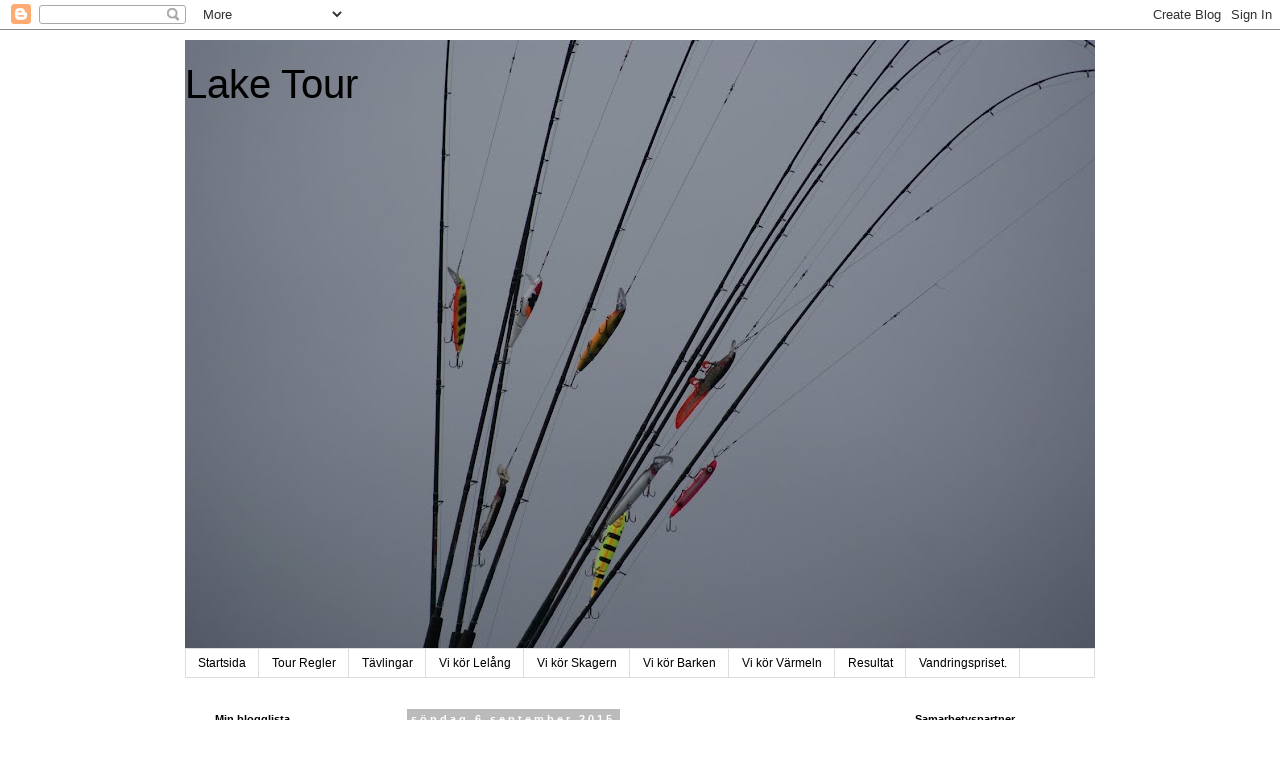

--- FILE ---
content_type: text/html; charset=UTF-8
request_url: https://laketour.blogspot.com/2015/09/vinnarna.html
body_size: 16278
content:
<!DOCTYPE html>
<html class='v2' dir='ltr' lang='sv'>
<head>
<link href='https://www.blogger.com/static/v1/widgets/335934321-css_bundle_v2.css' rel='stylesheet' type='text/css'/>
<meta content='width=1100' name='viewport'/>
<meta content='text/html; charset=UTF-8' http-equiv='Content-Type'/>
<meta content='blogger' name='generator'/>
<link href='https://laketour.blogspot.com/favicon.ico' rel='icon' type='image/x-icon'/>
<link href='http://laketour.blogspot.com/2015/09/vinnarna.html' rel='canonical'/>
<link rel="alternate" type="application/atom+xml" title="Lake Tour - Atom" href="https://laketour.blogspot.com/feeds/posts/default" />
<link rel="alternate" type="application/rss+xml" title="Lake Tour - RSS" href="https://laketour.blogspot.com/feeds/posts/default?alt=rss" />
<link rel="service.post" type="application/atom+xml" title="Lake Tour - Atom" href="https://www.blogger.com/feeds/8590366787116793177/posts/default" />

<link rel="alternate" type="application/atom+xml" title="Lake Tour - Atom" href="https://laketour.blogspot.com/feeds/98188967559342018/comments/default" />
<!--Can't find substitution for tag [blog.ieCssRetrofitLinks]-->
<link href='https://blogger.googleusercontent.com/img/b/R29vZ2xl/AVvXsEiuFou2Ly5a3FhciSvPIdXHIliNJTyf4wZ5e-XKEj3hKdgzzf6_ekxexrGYtUt32aQXmOp30wN5OU8MZNhmn8mz1p0psZLzpUkWvyabBvSAbVQgrnlPI88PHukCfOjWIveyGhqzjJc2l2Yp/s320/20150906_155153-713032.jpg' rel='image_src'/>
<meta content='http://laketour.blogspot.com/2015/09/vinnarna.html' property='og:url'/>
<meta content='Vinnarna' property='og:title'/>
<meta content='Grattis till Team Kareta som vann tävlingen på Runn   ' property='og:description'/>
<meta content='https://blogger.googleusercontent.com/img/b/R29vZ2xl/AVvXsEiuFou2Ly5a3FhciSvPIdXHIliNJTyf4wZ5e-XKEj3hKdgzzf6_ekxexrGYtUt32aQXmOp30wN5OU8MZNhmn8mz1p0psZLzpUkWvyabBvSAbVQgrnlPI88PHukCfOjWIveyGhqzjJc2l2Yp/w1200-h630-p-k-no-nu/20150906_155153-713032.jpg' property='og:image'/>
<title>Lake Tour: Vinnarna</title>
<style id='page-skin-1' type='text/css'><!--
/*
-----------------------------------------------
Blogger Template Style
Name:     Simple
Designer: Blogger
URL:      www.blogger.com
----------------------------------------------- */
/* Content
----------------------------------------------- */
body {
font: normal normal 12px 'Trebuchet MS', Trebuchet, Verdana, sans-serif;
color: #666666;
background: #ffffff none repeat scroll top left;
padding: 0 0 0 0;
}
html body .region-inner {
min-width: 0;
max-width: 100%;
width: auto;
}
h2 {
font-size: 22px;
}
a:link {
text-decoration:none;
color: #2288bb;
}
a:visited {
text-decoration:none;
color: #888888;
}
a:hover {
text-decoration:underline;
color: #33aaff;
}
.body-fauxcolumn-outer .fauxcolumn-inner {
background: transparent none repeat scroll top left;
_background-image: none;
}
.body-fauxcolumn-outer .cap-top {
position: absolute;
z-index: 1;
height: 400px;
width: 100%;
}
.body-fauxcolumn-outer .cap-top .cap-left {
width: 100%;
background: transparent none repeat-x scroll top left;
_background-image: none;
}
.content-outer {
-moz-box-shadow: 0 0 0 rgba(0, 0, 0, .15);
-webkit-box-shadow: 0 0 0 rgba(0, 0, 0, .15);
-goog-ms-box-shadow: 0 0 0 #333333;
box-shadow: 0 0 0 rgba(0, 0, 0, .15);
margin-bottom: 1px;
}
.content-inner {
padding: 10px 40px;
}
.content-inner {
background-color: #ffffff;
}
/* Header
----------------------------------------------- */
.header-outer {
background: transparent none repeat-x scroll 0 -400px;
_background-image: none;
}
.Header h1 {
font: normal normal 40px 'Trebuchet MS',Trebuchet,Verdana,sans-serif;
color: #000000;
text-shadow: 0 0 0 rgba(0, 0, 0, .2);
}
.Header h1 a {
color: #000000;
}
.Header .description {
font-size: 18px;
color: #000000;
}
.header-inner .Header .titlewrapper {
padding: 22px 0;
}
.header-inner .Header .descriptionwrapper {
padding: 0 0;
}
/* Tabs
----------------------------------------------- */
.tabs-inner .section:first-child {
border-top: 0 solid #dddddd;
}
.tabs-inner .section:first-child ul {
margin-top: -1px;
border-top: 1px solid #dddddd;
border-left: 1px solid #dddddd;
border-right: 1px solid #dddddd;
}
.tabs-inner .widget ul {
background: transparent none repeat-x scroll 0 -800px;
_background-image: none;
border-bottom: 1px solid #dddddd;
margin-top: 0;
margin-left: -30px;
margin-right: -30px;
}
.tabs-inner .widget li a {
display: inline-block;
padding: .6em 1em;
font: normal normal 12px 'Trebuchet MS', Trebuchet, Verdana, sans-serif;
color: #000000;
border-left: 1px solid #ffffff;
border-right: 1px solid #dddddd;
}
.tabs-inner .widget li:first-child a {
border-left: none;
}
.tabs-inner .widget li.selected a, .tabs-inner .widget li a:hover {
color: #000000;
background-color: #eeeeee;
text-decoration: none;
}
/* Columns
----------------------------------------------- */
.main-outer {
border-top: 0 solid transparent;
}
.fauxcolumn-left-outer .fauxcolumn-inner {
border-right: 1px solid transparent;
}
.fauxcolumn-right-outer .fauxcolumn-inner {
border-left: 1px solid transparent;
}
/* Headings
----------------------------------------------- */
div.widget > h2,
div.widget h2.title {
margin: 0 0 1em 0;
font: normal bold 11px 'Trebuchet MS',Trebuchet,Verdana,sans-serif;
color: #000000;
}
/* Widgets
----------------------------------------------- */
.widget .zippy {
color: #999999;
text-shadow: 2px 2px 1px rgba(0, 0, 0, .1);
}
.widget .popular-posts ul {
list-style: none;
}
/* Posts
----------------------------------------------- */
h2.date-header {
font: normal bold 11px Arial, Tahoma, Helvetica, FreeSans, sans-serif;
}
.date-header span {
background-color: #bbbbbb;
color: #ffffff;
padding: 0.4em;
letter-spacing: 3px;
margin: inherit;
}
.main-inner {
padding-top: 35px;
padding-bottom: 65px;
}
.main-inner .column-center-inner {
padding: 0 0;
}
.main-inner .column-center-inner .section {
margin: 0 1em;
}
.post {
margin: 0 0 45px 0;
}
h3.post-title, .comments h4 {
font: normal normal 22px 'Trebuchet MS',Trebuchet,Verdana,sans-serif;
margin: .75em 0 0;
}
.post-body {
font-size: 110%;
line-height: 1.4;
position: relative;
}
.post-body img, .post-body .tr-caption-container, .Profile img, .Image img,
.BlogList .item-thumbnail img {
padding: 2px;
background: #ffffff;
border: 1px solid #eeeeee;
-moz-box-shadow: 1px 1px 5px rgba(0, 0, 0, .1);
-webkit-box-shadow: 1px 1px 5px rgba(0, 0, 0, .1);
box-shadow: 1px 1px 5px rgba(0, 0, 0, .1);
}
.post-body img, .post-body .tr-caption-container {
padding: 5px;
}
.post-body .tr-caption-container {
color: #666666;
}
.post-body .tr-caption-container img {
padding: 0;
background: transparent;
border: none;
-moz-box-shadow: 0 0 0 rgba(0, 0, 0, .1);
-webkit-box-shadow: 0 0 0 rgba(0, 0, 0, .1);
box-shadow: 0 0 0 rgba(0, 0, 0, .1);
}
.post-header {
margin: 0 0 1.5em;
line-height: 1.6;
font-size: 90%;
}
.post-footer {
margin: 20px -2px 0;
padding: 5px 10px;
color: #666666;
background-color: #eeeeee;
border-bottom: 1px solid #eeeeee;
line-height: 1.6;
font-size: 90%;
}
#comments .comment-author {
padding-top: 1.5em;
border-top: 1px solid transparent;
background-position: 0 1.5em;
}
#comments .comment-author:first-child {
padding-top: 0;
border-top: none;
}
.avatar-image-container {
margin: .2em 0 0;
}
#comments .avatar-image-container img {
border: 1px solid #eeeeee;
}
/* Comments
----------------------------------------------- */
.comments .comments-content .icon.blog-author {
background-repeat: no-repeat;
background-image: url([data-uri]);
}
.comments .comments-content .loadmore a {
border-top: 1px solid #999999;
border-bottom: 1px solid #999999;
}
.comments .comment-thread.inline-thread {
background-color: #eeeeee;
}
.comments .continue {
border-top: 2px solid #999999;
}
/* Accents
---------------------------------------------- */
.section-columns td.columns-cell {
border-left: 1px solid transparent;
}
.blog-pager {
background: transparent url(//www.blogblog.com/1kt/simple/paging_dot.png) repeat-x scroll top center;
}
.blog-pager-older-link, .home-link,
.blog-pager-newer-link {
background-color: #ffffff;
padding: 5px;
}
.footer-outer {
border-top: 1px dashed #bbbbbb;
}
/* Mobile
----------------------------------------------- */
body.mobile  {
background-size: auto;
}
.mobile .body-fauxcolumn-outer {
background: transparent none repeat scroll top left;
}
.mobile .body-fauxcolumn-outer .cap-top {
background-size: 100% auto;
}
.mobile .content-outer {
-webkit-box-shadow: 0 0 3px rgba(0, 0, 0, .15);
box-shadow: 0 0 3px rgba(0, 0, 0, .15);
}
.mobile .tabs-inner .widget ul {
margin-left: 0;
margin-right: 0;
}
.mobile .post {
margin: 0;
}
.mobile .main-inner .column-center-inner .section {
margin: 0;
}
.mobile .date-header span {
padding: 0.1em 10px;
margin: 0 -10px;
}
.mobile h3.post-title {
margin: 0;
}
.mobile .blog-pager {
background: transparent none no-repeat scroll top center;
}
.mobile .footer-outer {
border-top: none;
}
.mobile .main-inner, .mobile .footer-inner {
background-color: #ffffff;
}
.mobile-index-contents {
color: #666666;
}
.mobile-link-button {
background-color: #2288bb;
}
.mobile-link-button a:link, .mobile-link-button a:visited {
color: #ffffff;
}
.mobile .tabs-inner .section:first-child {
border-top: none;
}
.mobile .tabs-inner .PageList .widget-content {
background-color: #eeeeee;
color: #000000;
border-top: 1px solid #dddddd;
border-bottom: 1px solid #dddddd;
}
.mobile .tabs-inner .PageList .widget-content .pagelist-arrow {
border-left: 1px solid #dddddd;
}

--></style>
<style id='template-skin-1' type='text/css'><!--
body {
min-width: 990px;
}
.content-outer, .content-fauxcolumn-outer, .region-inner {
min-width: 990px;
max-width: 990px;
_width: 990px;
}
.main-inner .columns {
padding-left: 210px;
padding-right: 210px;
}
.main-inner .fauxcolumn-center-outer {
left: 210px;
right: 210px;
/* IE6 does not respect left and right together */
_width: expression(this.parentNode.offsetWidth -
parseInt("210px") -
parseInt("210px") + 'px');
}
.main-inner .fauxcolumn-left-outer {
width: 210px;
}
.main-inner .fauxcolumn-right-outer {
width: 210px;
}
.main-inner .column-left-outer {
width: 210px;
right: 100%;
margin-left: -210px;
}
.main-inner .column-right-outer {
width: 210px;
margin-right: -210px;
}
#layout {
min-width: 0;
}
#layout .content-outer {
min-width: 0;
width: 800px;
}
#layout .region-inner {
min-width: 0;
width: auto;
}
body#layout div.add_widget {
padding: 8px;
}
body#layout div.add_widget a {
margin-left: 32px;
}
--></style>
<link href='https://www.blogger.com/dyn-css/authorization.css?targetBlogID=8590366787116793177&amp;zx=f01fe7c1-03b8-4007-a7a7-e6046163cc78' media='none' onload='if(media!=&#39;all&#39;)media=&#39;all&#39;' rel='stylesheet'/><noscript><link href='https://www.blogger.com/dyn-css/authorization.css?targetBlogID=8590366787116793177&amp;zx=f01fe7c1-03b8-4007-a7a7-e6046163cc78' rel='stylesheet'/></noscript>
<meta name='google-adsense-platform-account' content='ca-host-pub-1556223355139109'/>
<meta name='google-adsense-platform-domain' content='blogspot.com'/>

</head>
<body class='loading variant-simplysimple'>
<div class='navbar section' id='navbar' name='Navbar'><div class='widget Navbar' data-version='1' id='Navbar1'><script type="text/javascript">
    function setAttributeOnload(object, attribute, val) {
      if(window.addEventListener) {
        window.addEventListener('load',
          function(){ object[attribute] = val; }, false);
      } else {
        window.attachEvent('onload', function(){ object[attribute] = val; });
      }
    }
  </script>
<div id="navbar-iframe-container"></div>
<script type="text/javascript" src="https://apis.google.com/js/platform.js"></script>
<script type="text/javascript">
      gapi.load("gapi.iframes:gapi.iframes.style.bubble", function() {
        if (gapi.iframes && gapi.iframes.getContext) {
          gapi.iframes.getContext().openChild({
              url: 'https://www.blogger.com/navbar/8590366787116793177?po\x3d98188967559342018\x26origin\x3dhttps://laketour.blogspot.com',
              where: document.getElementById("navbar-iframe-container"),
              id: "navbar-iframe"
          });
        }
      });
    </script><script type="text/javascript">
(function() {
var script = document.createElement('script');
script.type = 'text/javascript';
script.src = '//pagead2.googlesyndication.com/pagead/js/google_top_exp.js';
var head = document.getElementsByTagName('head')[0];
if (head) {
head.appendChild(script);
}})();
</script>
</div></div>
<div class='body-fauxcolumns'>
<div class='fauxcolumn-outer body-fauxcolumn-outer'>
<div class='cap-top'>
<div class='cap-left'></div>
<div class='cap-right'></div>
</div>
<div class='fauxborder-left'>
<div class='fauxborder-right'></div>
<div class='fauxcolumn-inner'>
</div>
</div>
<div class='cap-bottom'>
<div class='cap-left'></div>
<div class='cap-right'></div>
</div>
</div>
</div>
<div class='content'>
<div class='content-fauxcolumns'>
<div class='fauxcolumn-outer content-fauxcolumn-outer'>
<div class='cap-top'>
<div class='cap-left'></div>
<div class='cap-right'></div>
</div>
<div class='fauxborder-left'>
<div class='fauxborder-right'></div>
<div class='fauxcolumn-inner'>
</div>
</div>
<div class='cap-bottom'>
<div class='cap-left'></div>
<div class='cap-right'></div>
</div>
</div>
</div>
<div class='content-outer'>
<div class='content-cap-top cap-top'>
<div class='cap-left'></div>
<div class='cap-right'></div>
</div>
<div class='fauxborder-left content-fauxborder-left'>
<div class='fauxborder-right content-fauxborder-right'></div>
<div class='content-inner'>
<header>
<div class='header-outer'>
<div class='header-cap-top cap-top'>
<div class='cap-left'></div>
<div class='cap-right'></div>
</div>
<div class='fauxborder-left header-fauxborder-left'>
<div class='fauxborder-right header-fauxborder-right'></div>
<div class='region-inner header-inner'>
<div class='header section' id='header' name='Rubrik'><div class='widget Header' data-version='1' id='Header1'>
<div id='header-inner' style='background-image: url("https://blogger.googleusercontent.com/img/b/R29vZ2xl/AVvXsEinlOfFmXFvStJiBB8FSfWEOwshLvEK_la4Ms8uO7XTd-WqQHxGhet5VsEog0tz59YNHHvStZi4KSfSV_DyfiNwpRKIXCpD62_jIvCwhJT_6GCPCs-LfQHNS3iByZ1WqDE444Ql35nIV8Ee/s910/DSC00574.JPG"); background-position: left; min-height: 609px; _height: 609px; background-repeat: no-repeat; '>
<div class='titlewrapper' style='background: transparent'>
<h1 class='title' style='background: transparent; border-width: 0px'>
<a href='https://laketour.blogspot.com/'>
Lake Tour
</a>
</h1>
</div>
<div class='descriptionwrapper'>
<p class='description'><span>
</span></p>
</div>
</div>
</div></div>
</div>
</div>
<div class='header-cap-bottom cap-bottom'>
<div class='cap-left'></div>
<div class='cap-right'></div>
</div>
</div>
</header>
<div class='tabs-outer'>
<div class='tabs-cap-top cap-top'>
<div class='cap-left'></div>
<div class='cap-right'></div>
</div>
<div class='fauxborder-left tabs-fauxborder-left'>
<div class='fauxborder-right tabs-fauxborder-right'></div>
<div class='region-inner tabs-inner'>
<div class='tabs section' id='crosscol' name='Alla kolumner'><div class='widget PageList' data-version='1' id='PageList1'>
<h2>Sidor</h2>
<div class='widget-content'>
<ul>
<li>
<a href='https://laketour.blogspot.com/'>Startsida</a>
</li>
<li>
<a href='http://laketour.blogspot.com/p/tour-regler.html'>Tour Regler</a>
</li>
<li>
<a href='http://laketour.blogspot.com/p/tavlingar.html'>Tävlingar</a>
</li>
<li>
<a href='https://laketour.blogspot.com/p/vi-kor-yxningen.html'>Vi kör Lelång</a>
</li>
<li>
<a href='https://laketour.blogspot.com/p/vi-kor-skagern.html'>Vi kör Skagern</a>
</li>
<li>
<a href='https://laketour.blogspot.com/p/vi-kor.html'>Vi kör Barken</a>
</li>
<li>
<a href='https://laketour.blogspot.com/p/vi-kor-siljan.html'>Vi kör Värmeln</a>
</li>
<li>
<a href='http://laketour.blogspot.com/p/resultat.html'>Resultat</a>
</li>
<li>
<a href='http://laketour.blogspot.com/p/vandringspriset.html'>Vandringspriset.</a>
</li>
</ul>
<div class='clear'></div>
</div>
</div></div>
<div class='tabs no-items section' id='crosscol-overflow' name='Cross-Column 2'></div>
</div>
</div>
<div class='tabs-cap-bottom cap-bottom'>
<div class='cap-left'></div>
<div class='cap-right'></div>
</div>
</div>
<div class='main-outer'>
<div class='main-cap-top cap-top'>
<div class='cap-left'></div>
<div class='cap-right'></div>
</div>
<div class='fauxborder-left main-fauxborder-left'>
<div class='fauxborder-right main-fauxborder-right'></div>
<div class='region-inner main-inner'>
<div class='columns fauxcolumns'>
<div class='fauxcolumn-outer fauxcolumn-center-outer'>
<div class='cap-top'>
<div class='cap-left'></div>
<div class='cap-right'></div>
</div>
<div class='fauxborder-left'>
<div class='fauxborder-right'></div>
<div class='fauxcolumn-inner'>
</div>
</div>
<div class='cap-bottom'>
<div class='cap-left'></div>
<div class='cap-right'></div>
</div>
</div>
<div class='fauxcolumn-outer fauxcolumn-left-outer'>
<div class='cap-top'>
<div class='cap-left'></div>
<div class='cap-right'></div>
</div>
<div class='fauxborder-left'>
<div class='fauxborder-right'></div>
<div class='fauxcolumn-inner'>
</div>
</div>
<div class='cap-bottom'>
<div class='cap-left'></div>
<div class='cap-right'></div>
</div>
</div>
<div class='fauxcolumn-outer fauxcolumn-right-outer'>
<div class='cap-top'>
<div class='cap-left'></div>
<div class='cap-right'></div>
</div>
<div class='fauxborder-left'>
<div class='fauxborder-right'></div>
<div class='fauxcolumn-inner'>
</div>
</div>
<div class='cap-bottom'>
<div class='cap-left'></div>
<div class='cap-right'></div>
</div>
</div>
<!-- corrects IE6 width calculation -->
<div class='columns-inner'>
<div class='column-center-outer'>
<div class='column-center-inner'>
<div class='main section' id='main' name='Huvudsektion'><div class='widget Blog' data-version='1' id='Blog1'>
<div class='blog-posts hfeed'>

          <div class="date-outer">
        
<h2 class='date-header'><span>söndag 6 september 2015</span></h2>

          <div class="date-posts">
        
<div class='post-outer'>
<div class='post hentry uncustomized-post-template' itemprop='blogPost' itemscope='itemscope' itemtype='http://schema.org/BlogPosting'>
<meta content='https://blogger.googleusercontent.com/img/b/R29vZ2xl/AVvXsEiuFou2Ly5a3FhciSvPIdXHIliNJTyf4wZ5e-XKEj3hKdgzzf6_ekxexrGYtUt32aQXmOp30wN5OU8MZNhmn8mz1p0psZLzpUkWvyabBvSAbVQgrnlPI88PHukCfOjWIveyGhqzjJc2l2Yp/s320/20150906_155153-713032.jpg' itemprop='image_url'/>
<meta content='8590366787116793177' itemprop='blogId'/>
<meta content='98188967559342018' itemprop='postId'/>
<a name='98188967559342018'></a>
<h3 class='post-title entry-title' itemprop='name'>
Vinnarna
</h3>
<div class='post-header'>
<div class='post-header-line-1'></div>
</div>
<div class='post-body entry-content' id='post-body-98188967559342018' itemprop='description articleBody'>
<p class="mobile-photo"><a href="https://blogger.googleusercontent.com/img/b/R29vZ2xl/AVvXsEiuFou2Ly5a3FhciSvPIdXHIliNJTyf4wZ5e-XKEj3hKdgzzf6_ekxexrGYtUt32aQXmOp30wN5OU8MZNhmn8mz1p0psZLzpUkWvyabBvSAbVQgrnlPI88PHukCfOjWIveyGhqzjJc2l2Yp/s1600/20150906_155153-713032.jpg"><img alt="" border="0" id="BLOGGER_PHOTO_ID_6191403721190369810" src="https://blogger.googleusercontent.com/img/b/R29vZ2xl/AVvXsEiuFou2Ly5a3FhciSvPIdXHIliNJTyf4wZ5e-XKEj3hKdgzzf6_ekxexrGYtUt32aQXmOp30wN5OU8MZNhmn8mz1p0psZLzpUkWvyabBvSAbVQgrnlPI88PHukCfOjWIveyGhqzjJc2l2Yp/s320/20150906_155153-713032.jpg" /></a></p><p dir="ltr">Grattis till Team Kareta som vann tävlingen på Runn</p>  
<div style='clear: both;'></div>
</div>
<div class='post-footer'>
<div class='post-footer-line post-footer-line-1'>
<span class='post-author vcard'>
Upplagd av
<span class='fn' itemprop='author' itemscope='itemscope' itemtype='http://schema.org/Person'>
<meta content='https://www.blogger.com/profile/16436187349798379297' itemprop='url'/>
<a class='g-profile' href='https://www.blogger.com/profile/16436187349798379297' rel='author' title='author profile'>
<span itemprop='name'>LakeTour</span>
</a>
</span>
</span>
<span class='post-timestamp'>
kl.
<meta content='http://laketour.blogspot.com/2015/09/vinnarna.html' itemprop='url'/>
<a class='timestamp-link' href='https://laketour.blogspot.com/2015/09/vinnarna.html' rel='bookmark' title='permanent link'><abbr class='published' itemprop='datePublished' title='2015-09-06T16:08:00+02:00'>16:08</abbr></a>
</span>
<span class='post-comment-link'>
</span>
<span class='post-icons'>
<span class='item-control blog-admin pid-2019724070'>
<a href='https://www.blogger.com/post-edit.g?blogID=8590366787116793177&postID=98188967559342018&from=pencil' title='Redigera inlägg'>
<img alt='' class='icon-action' height='18' src='https://resources.blogblog.com/img/icon18_edit_allbkg.gif' width='18'/>
</a>
</span>
</span>
<div class='post-share-buttons goog-inline-block'>
<a class='goog-inline-block share-button sb-email' href='https://www.blogger.com/share-post.g?blogID=8590366787116793177&postID=98188967559342018&target=email' target='_blank' title='Skicka med e-post'><span class='share-button-link-text'>Skicka med e-post</span></a><a class='goog-inline-block share-button sb-blog' href='https://www.blogger.com/share-post.g?blogID=8590366787116793177&postID=98188967559342018&target=blog' onclick='window.open(this.href, "_blank", "height=270,width=475"); return false;' target='_blank' title='BlogThis!'><span class='share-button-link-text'>BlogThis!</span></a><a class='goog-inline-block share-button sb-twitter' href='https://www.blogger.com/share-post.g?blogID=8590366787116793177&postID=98188967559342018&target=twitter' target='_blank' title='Dela på X'><span class='share-button-link-text'>Dela på X</span></a><a class='goog-inline-block share-button sb-facebook' href='https://www.blogger.com/share-post.g?blogID=8590366787116793177&postID=98188967559342018&target=facebook' onclick='window.open(this.href, "_blank", "height=430,width=640"); return false;' target='_blank' title='Dela på Facebook'><span class='share-button-link-text'>Dela på Facebook</span></a><a class='goog-inline-block share-button sb-pinterest' href='https://www.blogger.com/share-post.g?blogID=8590366787116793177&postID=98188967559342018&target=pinterest' target='_blank' title='Dela på Pinterest'><span class='share-button-link-text'>Dela på Pinterest</span></a>
</div>
</div>
<div class='post-footer-line post-footer-line-2'>
<span class='post-labels'>
</span>
</div>
<div class='post-footer-line post-footer-line-3'>
<span class='post-location'>
</span>
</div>
</div>
</div>
<div class='comments' id='comments'>
<a name='comments'></a>
<h4>Inga kommentarer:</h4>
<div id='Blog1_comments-block-wrapper'>
<dl class='avatar-comment-indent' id='comments-block'>
</dl>
</div>
<p class='comment-footer'>
<div class='comment-form'>
<a name='comment-form'></a>
<h4 id='comment-post-message'>Skicka en kommentar</h4>
<p>
</p>
<a href='https://www.blogger.com/comment/frame/8590366787116793177?po=98188967559342018&hl=sv&saa=85391&origin=https://laketour.blogspot.com' id='comment-editor-src'></a>
<iframe allowtransparency='true' class='blogger-iframe-colorize blogger-comment-from-post' frameborder='0' height='410px' id='comment-editor' name='comment-editor' src='' width='100%'></iframe>
<script src='https://www.blogger.com/static/v1/jsbin/2830521187-comment_from_post_iframe.js' type='text/javascript'></script>
<script type='text/javascript'>
      BLOG_CMT_createIframe('https://www.blogger.com/rpc_relay.html');
    </script>
</div>
</p>
</div>
</div>

        </div></div>
      
</div>
<div class='blog-pager' id='blog-pager'>
<span id='blog-pager-newer-link'>
<a class='blog-pager-newer-link' href='https://laketour.blogspot.com/2015/09/resultat.html' id='Blog1_blog-pager-newer-link' title='Senaste inlägg'>Senaste inlägg</a>
</span>
<span id='blog-pager-older-link'>
<a class='blog-pager-older-link' href='https://laketour.blogspot.com/2015/09/dag-2.html' id='Blog1_blog-pager-older-link' title='Äldre inlägg'>Äldre inlägg</a>
</span>
<a class='home-link' href='https://laketour.blogspot.com/'>Startsida</a>
</div>
<div class='clear'></div>
<div class='post-feeds'>
<div class='feed-links'>
Prenumerera på:
<a class='feed-link' href='https://laketour.blogspot.com/feeds/98188967559342018/comments/default' target='_blank' type='application/atom+xml'>Kommentarer till inlägget (Atom)</a>
</div>
</div>
</div></div>
</div>
</div>
<div class='column-left-outer'>
<div class='column-left-inner'>
<aside>
<div class='sidebar section' id='sidebar-left-1'><div class='widget BlogList' data-version='1' id='BlogList1'>
<h2 class='title'>Min blogglista</h2>
<div class='widget-content'>
<div class='blog-list-container' id='BlogList1_container'>
<ul id='BlogList1_blogs'>
<li style='display: block;'>
<div class='blog-icon'>
<img data-lateloadsrc='https://lh3.googleusercontent.com/blogger_img_proxy/AEn0k_t-9PkqthljInYGCMhjcyoPGet3Kcj76IH8ZfBCmi1MjOz7WhCrq2sExerlv-dMcM7bqyOFx4ZCO5NG6oAKKxTdu-on-GKP6nGz1t8ktw=s16-w16-h16' height='16' width='16'/>
</div>
<div class='blog-content'>
<div class='blog-title'>
<a href='http://gaddkungen.blogspot.com/' target='_blank'>
Gäddkungen</a>
</div>
<div class='item-content'>
<span class='item-title'>
<a href='http://gaddkungen.blogspot.com/2025/11/re-i-need-your-assistance.html' target='_blank'>
Re: I NEED YOUR ASSISTANCE,
</a>
</span>
<div class='item-time'>
2 månader sedan
</div>
</div>
</div>
<div style='clear: both;'></div>
</li>
<li style='display: block;'>
<div class='blog-icon'>
<img data-lateloadsrc='https://lh3.googleusercontent.com/blogger_img_proxy/AEn0k_uaOqf75iuSu5l22tZsNlfAVcf2HqjX5TIu-6hrIZ4gcM7waAdceMmteb79h7RapC_ffe-lkp0iqbZrs8njNmzPAdBJ5Y5ic-K5EbfCL98Q68NB=s16-w16-h16' height='16' width='16'/>
</div>
<div class='blog-content'>
<div class='blog-title'>
<a href='http://teamvidarssafir.blogspot.com/' target='_blank'>
Team Vidars/Safir</a>
</div>
<div class='item-content'>
<div class='item-thumbnail'>
<a href='http://teamvidarssafir.blogspot.com/' target='_blank'>
<img alt='' border='0' height='72' src='https://blogger.googleusercontent.com/img/a/AVvXsEiEkkmWPME20d0y9ShxRXpkYKEqK7a56213QQ-kcLTD3EEWO-45zMh5Qkf7DzKle8wUjKfdjBnbfoLmsh57BIg0U3sSPLy0FGM42__uCwzs02xiefFzx-8BUD-X1ITJx5H_AnzMPpWC1uiqhn6NG6yN0PJ0G17vuVN7VKQbpfA16DKOPYlLue5Hv_00uWw=s72-c' width='72'/>
</a>
</div>
<span class='item-title'>
<a href='http://teamvidarssafir.blogspot.com/2025/06/blog-post.html' target='_blank'>
</a>
</span>
<div class='item-time'>
6 månader sedan
</div>
</div>
</div>
<div style='clear: both;'></div>
</li>
<li style='display: block;'>
<div class='blog-icon'>
<img data-lateloadsrc='https://lh3.googleusercontent.com/blogger_img_proxy/AEn0k_vazZ0MyCT2LwjeZE3k10ARgd3m-mMY1-nSXf_zE82D-xvF26At1T47yurBQhv8Fgn_eNYRaS3OmqU5wuLG0K58yyZflZy1tv-nbVQ84C_lZSa65jJMsek=s16-w16-h16' height='16' width='16'/>
</div>
<div class='blog-content'>
<div class='blog-title'>
<a href='https://teamchampsoflogging.blogspot.com/' target='_blank'>
Team Champs of logging</a>
</div>
<div class='item-content'>
<span class='item-title'>
<a href='https://teamchampsoflogging.blogspot.com/2024/04/siljan-trollingcup-2024-24-258.html' target='_blank'>
Siljan trollingcup 2024 24-25/8
</a>
</span>
<div class='item-time'>
1 år sedan
</div>
</div>
</div>
<div style='clear: both;'></div>
</li>
<li style='display: block;'>
<div class='blog-icon'>
<img data-lateloadsrc='https://lh3.googleusercontent.com/blogger_img_proxy/AEn0k_tjnNt2R4rYB87CLYdfNo2e1wnpldK9IBZVm59zgRl7BOPyfa6pneNE06u48vsajV3dFdV19jqmB5P-83AyDh3i8XQRZC85AEJbkQ=s16-w16-h16' height='16' width='16'/>
</div>
<div class='blog-content'>
<div class='blog-title'>
<a href='https://kuling.blogspot.com/' target='_blank'>
Team Kuling</a>
</div>
<div class='item-content'>
<div class='item-thumbnail'>
<a href='https://kuling.blogspot.com/' target='_blank'>
<img alt='' border='0' height='72' src='https://blogger.googleusercontent.com/img/b/R29vZ2xl/AVvXsEiyaS_M1yJdkOd7XslHzjF87-XR2n6rlAYTpDTLfaCzDWhQVFYXem9tMV4HjWHZvVHMylzwQpPdus99_OP74OV87wxY6yLhLk1O_ROovGNBDPR34xW3JOnVHeO4Al0m3aNekGWAzCI-N1jg/s72-c/72468393_541286493372074_7736294581901197312_n.jpg' width='72'/>
</a>
</div>
<span class='item-title'>
<a href='https://kuling.blogspot.com/2019/10/noratouren.html' target='_blank'>
Noratouren
</a>
</span>
<div class='item-time'>
6 år sedan
</div>
</div>
</div>
<div style='clear: both;'></div>
</li>
<li style='display: block;'>
<div class='blog-icon'>
<img data-lateloadsrc='https://lh3.googleusercontent.com/blogger_img_proxy/AEn0k_tN2Sm8Bl_lh-kyrY1fIXTU8d6kXbSrGyQ6S4ZvNHKee4X_jv-cJjr00iwZkAP52QkKgb1v2-EceYsuzVoHeQ9VwyrlXczfueC3QpiFq00g4H2IEFI=s16-w16-h16' height='16' width='16'/>
</div>
<div class='blog-content'>
<div class='blog-title'>
<a href='http://teamel-gegoteborg.blogspot.com/' target='_blank'>
Team El-Ge Göteborg</a>
</div>
<div class='item-content'>
<div class='item-thumbnail'>
<a href='http://teamel-gegoteborg.blogspot.com/' target='_blank'>
<img alt='' border='0' height='72' src='https://blogger.googleusercontent.com/img/b/R29vZ2xl/AVvXsEhsuZ_7axSXOQSc6_RMeGxgViFV_R6J7UtWg7-_OCrqdvZEBUbtMC5jbg9ds1Uts1WsjVMbSAHUIagvzVIfvAAZyhQdjFfucqCm9QWbiCT3U46obXECUnANpyfyzMS628qyz5jBXmujrRII/s72-c/IMG_20190929_165750-777608.jpg' width='72'/>
</a>
</div>
<span class='item-title'>
<a href='http://teamel-gegoteborg.blogspot.com/2019/09/varmeln_29.html' target='_blank'>
Värmeln
</a>
</span>
<div class='item-time'>
6 år sedan
</div>
</div>
</div>
<div style='clear: both;'></div>
</li>
<li style='display: block;'>
<div class='blog-icon'>
<img data-lateloadsrc='https://lh3.googleusercontent.com/blogger_img_proxy/AEn0k_ufCjkJm5Q8e2JPTl7qRg6NFwkdtiUf5Vhv-_d3hesM9KnFscRagF5rOrN5FVmSxcG600A4bUJZWBs40Yuu0DBkWC2Ih5qftl9athbYdw=s16-w16-h16' height='16' width='16'/>
</div>
<div class='blog-content'>
<div class='blog-title'>
<a href='http://teamkareta.blogspot.com/' target='_blank'>
Team Karetas Nyhetsblogg</a>
</div>
<div class='item-content'>
<div class='item-thumbnail'>
<a href='http://teamkareta.blogspot.com/' target='_blank'>
<img alt='' border='0' height='72' src='https://blogger.googleusercontent.com/img/b/R29vZ2xl/AVvXsEiJhEQ-7sLhp-HyEzYwVnNUdiJt0fyvrThY2Sua2g2y7QZQx_0ctB6FenISVrGrorluNJrbBq8CFgikVv97WvUgjJLVNPIrDkamcND-oq3iWFFUmty0Pt0FVayz2nfECTIBGZxUT37xsyI/s72-c/Resized_Resized_Snapchat-1216887645-755366.jpg' width='72'/>
</a>
</div>
<span class='item-title'>
<a href='http://teamkareta.blogspot.com/2019/03/multimedia-message.html' target='_blank'>
Bra dag på isen för pöjkera med toppar på 117 cm, 114 cm och 112 cm.
</a>
</span>
<div class='item-time'>
6 år sedan
</div>
</div>
</div>
<div style='clear: both;'></div>
</li>
<li style='display: block;'>
<div class='blog-icon'>
<img data-lateloadsrc='https://lh3.googleusercontent.com/blogger_img_proxy/AEn0k_tqBAHMXFxWx70o3Lpwb3jkbuf6ropqdTkYSqUEgzjTWe8EWy46SgywuOOr2TuJedej3ch5Bev_DkH5w_9O_GfZSJJWBlx5XkvEuck=s16-w16-h16' height='16' width='16'/>
</div>
<div class='blog-content'>
<div class='blog-title'>
<a href='http://teamtopp.blogspot.com/' target='_blank'>
Team T.O.P.P</a>
</div>
<div class='item-content'>
<div class='item-thumbnail'>
<a href='http://teamtopp.blogspot.com/' target='_blank'>
<img alt='' border='0' height='72' src='https://blogger.googleusercontent.com/img/b/R29vZ2xl/AVvXsEg8FDc19pkV4wtp_pkC6oh6OERNCitUhW60GzE2X6nC_YYu2w75B1BeBsGHW4ikgus555PQ-s_Hty9NtHuhcnVucYtqAWX4GeDEuJYUuHS-oCt8NJIi7P1bymgaXoiQVWe58ZXumo3XVtpm/s72-c/1542453556726.jpg' width='72'/>
</a>
</div>
<span class='item-title'>
<a href='http://teamtopp.blogspot.com/2018/11/baggerud.html' target='_blank'>
Baggerud
</a>
</span>
<div class='item-time'>
7 år sedan
</div>
</div>
</div>
<div style='clear: both;'></div>
</li>
<li style='display: block;'>
<div class='blog-icon'>
<img data-lateloadsrc='https://lh3.googleusercontent.com/blogger_img_proxy/AEn0k_s8KwQAvyDnVzsXGjGx8Nb5I6xmumfwZI_qzWsZ2419qAn-5yv8z9iHUSn66NRAWgn01MI0D_33jnLH-ZwCF09qU7Ib5l-AXpFwA3U=s16-w16-h16' height='16' width='16'/>
</div>
<div class='blog-content'>
<div class='blog-title'>
<a href='http://fullfrys.blogspot.com/' target='_blank'>
Team Full Frys</a>
</div>
<div class='item-content'>
<div class='item-thumbnail'>
<a href='http://fullfrys.blogspot.com/' target='_blank'>
<img alt='' border='0' height='72' src='https://blogger.googleusercontent.com/img/b/R29vZ2xl/AVvXsEikUGGfNrrhlWb2Asd-pWOIeMKMyizjGPslcFrJ0E6NB0zoZ8H6YL6MEFTlgxvzlXEnFjpr-igLiqFimwLpBOO2GK4KJ9_HwoXVmJjLs_QahwVZVE8lxt8rEktO9blKsyDYJTElX_84g_o/s72-c/image1-713907.jpeg' width='72'/>
</a>
</div>
<span class='item-title'>
<a href='http://fullfrys.blogspot.com/2018/08/dimma.html' target='_blank'>
Dimma
</a>
</span>
<div class='item-time'>
7 år sedan
</div>
</div>
</div>
<div style='clear: both;'></div>
</li>
<li style='display: block;'>
<div class='blog-icon'>
<img data-lateloadsrc='https://lh3.googleusercontent.com/blogger_img_proxy/AEn0k_szpmU7lxnZOTcdqmO9j-gxTapW1JuT06nUCmfc1sYD74w8jcKvaZV-vNTKIKCtkyguJ7fd-ps0MJ6sos_glOg7eWwYkYpdZzekPbBM=s16-w16-h16' height='16' width='16'/>
</div>
<div class='blog-content'>
<div class='blog-title'>
<a href='http://fisketoker.blogspot.com/' target='_blank'>
BoE&#180;s Blogg</a>
</div>
<div class='item-content'>
<div class='item-thumbnail'>
<a href='http://fisketoker.blogspot.com/' target='_blank'>
<img alt="" border="0" height="72" src="//2.bp.blogspot.com/-SRJjY_Aq_3o/WwB9gYWu-pI/AAAAAAAADcs/nLUz1xBa3xIZ1MtfFKsKyC2blW6jEa-hwCK4BGAYYCw/s72-c/DSC_0313-784483.JPG" width="72">
</a>
</div>
<span class='item-title'>
<a href='http://fisketoker.blogspot.com/2018/05/wasman-i-dag.html' target='_blank'>
</a>
</span>
<div class='item-time'>
7 år sedan
</div>
</div>
</div>
<div style='clear: both;'></div>
</li>
<li style='display: block;'>
<div class='blog-icon'>
<img data-lateloadsrc='https://lh3.googleusercontent.com/blogger_img_proxy/AEn0k_tJvdQm0-BKrHS8gXzjAf4KGUB2KiJk83NDzUGqe6Dx8Ad_ZH1DlIrIKiZ7E5D8zDiBW6w2Sh7WHmZVMKt8paPoZTiAQw0qAttMKw=s16-w16-h16' height='16' width='16'/>
</div>
<div class='blog-content'>
<div class='blog-title'>
<a href='http://lindh81.blogspot.com/' target='_blank'>
Team Rally - Micke Lindh</a>
</div>
<div class='item-content'>
<div class='item-thumbnail'>
<a href='http://lindh81.blogspot.com/' target='_blank'>
<img alt='' border='0' height='72' src='https://blogger.googleusercontent.com/img/b/R29vZ2xl/AVvXsEjNQSRjOeOfyhO2Ga71yxInsMf2RGuHbhJIsp5ba62p4oVgRLG-6CeXihzXAi9Z0HtRoFBf_um_Aj04j8uZhOl3W-qm0gaIZFBhAZ0cemLr8mziiBbMQCjYEkF3FLM4cmZEEv_sotek7Ow/s72-c/IMG_30681-775852.jpg' width='72'/>
</a>
</div>
<span class='item-title'>
<a href='http://lindh81.blogspot.com/2018/05/multimedia-message.html' target='_blank'>
Multimedia Message
</a>
</span>
<div class='item-time'>
7 år sedan
</div>
</div>
</div>
<div style='clear: both;'></div>
</li>
<li style='display: block;'>
<div class='blog-icon'>
<img data-lateloadsrc='https://lh3.googleusercontent.com/blogger_img_proxy/AEn0k_vGrJ_9YfpgpG8yHg2VdCBlUXGl2rPezm5JMiZ7otim4YYID6olr0kIDUDC01asbqvfNx1HtbTH3GM402O3uK1Ov6H7iiE0VD5Pscl8RcXlPQ=s16-w16-h16' height='16' width='16'/>
</div>
<div class='blog-content'>
<div class='blog-title'>
<a href='http://teamdassfiske.blogspot.com/' target='_blank'>
Team D.A.S.S Fiske</a>
</div>
<div class='item-content'>
<div class='item-thumbnail'>
<a href='http://teamdassfiske.blogspot.com/' target='_blank'>
<img alt='' border='0' height='72' src='https://lh3.googleusercontent.com/-DpGQzk2IxH4/V290-8QGt-I/AAAAAAAAAjg/7LA2krqJK7g/s72-c/blogger-image--1047650690.jpg' width='72'/>
</a>
</div>
<span class='item-title'>
<a href='http://teamdassfiske.blogspot.com/2016/06/resans-dubbel-102kg-pa-upphangaren-och.html' target='_blank'>
</a>
</span>
<div class='item-time'>
9 år sedan
</div>
</div>
</div>
<div style='clear: both;'></div>
</li>
<li style='display: block;'>
<div class='blog-icon'>
<img data-lateloadsrc='https://lh3.googleusercontent.com/blogger_img_proxy/AEn0k_ubmTFN0YNC3gg5UChkZwqJPaOdW9LRYTh61VvqTaDJXiteRDLNPmK3nq1oMeelplg1QeYa_md3tpgDxlpv39gbxvw3PtGsmLTLJScg41DEr-7XrvY=s16-w16-h16' height='16' width='16'/>
</div>
<div class='blog-content'>
<div class='blog-title'>
<a href='http://teamvarmlandstroll.blogspot.com/' target='_blank'>
Team Värmlandstroll</a>
</div>
<div class='item-content'>
<span class='item-title'>
<a href='http://teamvarmlandstroll.blogspot.com/2015/09/8.html' target='_blank'>
#8
</a>
</span>
<div class='item-time'>
10 år sedan
</div>
</div>
</div>
<div style='clear: both;'></div>
</li>
<li style='display: block;'>
<div class='blog-icon'>
<img data-lateloadsrc='https://lh3.googleusercontent.com/blogger_img_proxy/AEn0k_ukUoGPj5JsD5gs-YyO8zEvz97xYT2uopH2wCIkhQbeMnpPoGBGmpElsCuToRThKw0viiIFD01AR0bHoNefRhKaIiZTe9bN9J9kbNJE0fw=s16-w16-h16' height='16' width='16'/>
</div>
<div class='blog-content'>
<div class='blog-title'>
<a href='http://teameldabutiken.blogg.se' target='_blank'>
teameldabutiken.blogg.se</a>
</div>
<div class='item-content'>
<span class='item-title'>
<a href='http://teameldabutiken.blogg.se/2015/august/syrran.html' target='_blank'>
Syrran!
</a>
</span>
<div class='item-time'>
10 år sedan
</div>
</div>
</div>
<div style='clear: both;'></div>
</li>
<li style='display: block;'>
<div class='blog-icon'>
<img data-lateloadsrc='https://lh3.googleusercontent.com/blogger_img_proxy/AEn0k_ulwvHGw2gk4z7E6xrzcLkAlo1yVCKNYRDcT4lkMtOUk444aXiPe3l05grNfRQepK6U5iCr0trEqpgZUtSnG4LYYqxK7mudEN4wlA=s16-w16-h16' height='16' width='16'/>
</div>
<div class='blog-content'>
<div class='blog-title'>
<a href='http://teamcele.blogspot.com/' target='_blank'>
Team Ce & Le</a>
</div>
<div class='item-content'>
<div class='item-thumbnail'>
<a href='http://teamcele.blogspot.com/' target='_blank'>
<img alt='' border='0' height='72' src='https://blogger.googleusercontent.com/img/b/R29vZ2xl/AVvXsEg5zfGalYTUcU3hDoE60ybOaBV4pgozsD9TM0_lojWobz8d8lRPII9NfoIQ0CcV_M69Io9_q7dtpCKR0PIHj1ior3woaW_ljzC-L75LFVCPxLNQ7i-UkbFVknyefRPK1S40_L_0trMtpIo/s72-c/mms_img3088331251-770942.jpg' width='72'/>
</a>
</div>
<span class='item-title'>
<a href='http://teamcele.blogspot.com/2015/07/da-var-tavlingen-pa-skagern-over.html' target='_blank'>
</a>
</span>
<div class='item-time'>
10 år sedan
</div>
</div>
</div>
<div style='clear: both;'></div>
</li>
<li style='display: block;'>
<div class='blog-icon'>
<img data-lateloadsrc='https://lh3.googleusercontent.com/blogger_img_proxy/AEn0k_sBmINVpeUq5lbjgQlQvrYGa4RZzoiO2hQGTntXwpJ54bJbV6f2w35fmbqrnS4wAvQH4SKX8WnMm_AwIMHo-l-jKdQ7qG0kw_bevGijfOqY=s16-w16-h16' height='16' width='16'/>
</div>
<div class='blog-content'>
<div class='blog-title'>
<a href='http://ante-noshame.blogspot.com/' target='_blank'>
Team No Shame</a>
</div>
<div class='item-content'>
<div class='item-thumbnail'>
<a href='http://ante-noshame.blogspot.com/' target='_blank'>
<img alt="" border="0" height="72" src="//2.bp.blogspot.com/-QruKyqVAVRk/VVctEbq_97I/AAAAAAAAAjs/vbe4_C1doPs/s72-c/20150516_1338161-729242.jpg" width="72">
</a>
</div>
<span class='item-title'>
<a href='http://ante-noshame.blogspot.com/2015/05/blog-post.html' target='_blank'>
</a>
</span>
<div class='item-time'>
10 år sedan
</div>
</div>
</div>
<div style='clear: both;'></div>
</li>
<li style='display: block;'>
<div class='blog-icon'>
<img data-lateloadsrc='https://lh3.googleusercontent.com/blogger_img_proxy/AEn0k_uQYi5_5G57-SghDwnYPnD0YrUN6q62sIuQJg-GgqIgz4Zn0kXu1HB5rVVzQueCbInV18HV_BsHcSHmb6aAPb1LaiGwHtmH1G06eSrioxaAksWXyYE=s16-w16-h16' height='16' width='16'/>
</div>
<div class='blog-content'>
<div class='blog-title'>
<a href='http://teammates-fishing.blogspot.com/' target='_blank'>
TeamMates Fishing Experiences</a>
</div>
<div class='item-content'>
<div class='item-thumbnail'>
<a href='http://teammates-fishing.blogspot.com/' target='_blank'>
<img alt='' border='0' height='72' src='https://blogger.googleusercontent.com/img/b/R29vZ2xl/AVvXsEhCKkYuhs7Ua6gABmGcFpNDCNpXQHql1u4aabBQCl5kRyLg6_M6PPPQpinGfxTcUC3xGT2z8QG_qVuPLrODjjIlG7LqAtYwhrYRjunDkTF6S7GzuawK7E_C-7nSkqqsj-seo-eLLxVoRtI/s72-c/DSC_0001.JPG' width='72'/>
</a>
</div>
<span class='item-title'>
<a href='http://teammates-fishing.blogspot.com/2015/05/dags-for-sjosattning.html' target='_blank'>
Dags för sjösättning!
</a>
</span>
<div class='item-time'>
10 år sedan
</div>
</div>
</div>
<div style='clear: both;'></div>
</li>
<li style='display: block;'>
<div class='blog-icon'>
<img data-lateloadsrc='https://lh3.googleusercontent.com/blogger_img_proxy/AEn0k_uUoelEcl8-hVUfGWN0yx4bUMOxELxQbdR3fGSFELuYd-Dvjiar4W-b8iqMlnI4OLPIwG4dbCaoUCt3a_u4Z1dleA6LtGW4Fm_4qMFulJFTtKtC3_RKtQ=s16-w16-h16' height='16' width='16'/>
</div>
<div class='blog-content'>
<div class='blog-title'>
<a href='http://teamvansbrobyggshop.blogspot.com/' target='_blank'>
Team Vansbro Byggshop</a>
</div>
<div class='item-content'>
<div class='item-thumbnail'>
<a href='http://teamvansbrobyggshop.blogspot.com/' target='_blank'>
<img alt='' border='0' height='72' src='https://blogger.googleusercontent.com/img/b/R29vZ2xl/AVvXsEjxX3_JxLHNIAgbBA3g4r8p7YJpNwPsGgfvg75CSY2LLGU3vdoC3PAdQfru4b8BsmfhZzQ2Y0-vKpA6xzOqwQtimDabS9eewY_-ou1KXztZ7XlM-iOvVLWUzUGeIQMrPjgJxftGhBVDYUU/s72-c/20141201_123634-782098.jpg' width='72'/>
</a>
</div>
<span class='item-title'>
<a href='http://teamvansbrobyggshop.blogspot.com/2014/12/bra-fiske-igar-ocksa.html' target='_blank'>
</a>
</span>
<div class='item-time'>
11 år sedan
</div>
</div>
</div>
<div style='clear: both;'></div>
</li>
<li style='display: block;'>
<div class='blog-icon'>
<img data-lateloadsrc='https://lh3.googleusercontent.com/blogger_img_proxy/AEn0k_s5cHalj43scrMx7PwHXuaZ5oAGX8Tcxnbfu5jHK3rVUNLwYm3Lb7UV6KUte4IkWEdZva3lA9S2GHbMSV3-J-eUHwwZez7sogx8K31FP0P6PCAniReO=s16-w16-h16' height='16' width='16'/>
</div>
<div class='blog-content'>
<div class='blog-title'>
<a href='http://teamthunderfishing.blogspot.com/' target='_blank'>
TeamThunderfishing</a>
</div>
<div class='item-content'>
<div class='item-thumbnail'>
<a href='http://teamthunderfishing.blogspot.com/' target='_blank'>
<img alt="" border="0" height="72" src="//1.bp.blogspot.com/-xrx3_XIHcXw/U2js41Tf93I/AAAAAAAAAyE/X7GB-fw0hdk/s72-c/1544501_702875626420899_5798067034963074850_n.jpg" width="72">
</a>
</div>
<span class='item-title'>
<a href='http://teamthunderfishing.blogspot.com/2014/05/nytt-arsbasta.html' target='_blank'>
Nytt årsbästa!
</a>
</span>
<div class='item-time'>
11 år sedan
</div>
</div>
</div>
<div style='clear: both;'></div>
</li>
<li style='display: block;'>
<div class='blog-icon'>
<img data-lateloadsrc='https://lh3.googleusercontent.com/blogger_img_proxy/AEn0k_uBmFjesXyrAN_HDXTQcKUSzsxkCCb3Fe0NxZ6Q0ZqcOc6vPLGf3GPRL4W9_KMX6g61DO7QrqyQE_JQwQN2zKJVlw5cX0Uk4OZa7z9vGA=s16-w16-h16' height='16' width='16'/>
</div>
<div class='blog-content'>
<div class='blog-title'>
<a href='http://teamlibris.blogspot.com/' target='_blank'>
TEAM LIBRIS</a>
</div>
<div class='item-content'>
<div class='item-thumbnail'>
<a href='http://teamlibris.blogspot.com/' target='_blank'>
<img alt="" border="0" height="72" src="//4.bp.blogspot.com/-CNlUB-TPbVY/Uj1cfkwyiWI/AAAAAAAAAUE/5R8Xl0tVSqI/s72-c/bm-image-786158.jpeg" width="72">
</a>
</div>
<span class='item-title'>
<a href='http://teamlibris.blogspot.com/2013/09/multimedia-message_21.html' target='_blank'>
Multimedia message
</a>
</span>
<div class='item-time'>
12 år sedan
</div>
</div>
</div>
<div style='clear: both;'></div>
</li>
<li style='display: block;'>
<div class='blog-icon'>
<img data-lateloadsrc='https://lh3.googleusercontent.com/blogger_img_proxy/AEn0k_uM0HiT0fL5vC-b7utLA2Z8BvBtowQwe4Mg9-n9U4ktSw82xKMMcFQQuokSRUHHeeo5waiKzQxIu0Mhjq3lcc5G-NQUdyN1hbs03ySN=s16-w16-h16' height='16' width='16'/>
</div>
<div class='blog-content'>
<div class='blog-title'>
<a href='http://teamjagra.blogspot.com/' target='_blank'>
Team Jägra</a>
</div>
<div class='item-content'>
<span class='item-title'>
<a href='http://teamjagra.blogspot.com/2013/07/multimedia-message_30.html' target='_blank'>
Multimedia message
</a>
</span>
<div class='item-time'>
12 år sedan
</div>
</div>
</div>
<div style='clear: both;'></div>
</li>
<li style='display: block;'>
<div class='blog-icon'>
<img data-lateloadsrc='https://lh3.googleusercontent.com/blogger_img_proxy/AEn0k_t5oyBRfiT71SfjFUT0bsItsRV68FH9KJ_zHpmVH3l3XFAlK15NnUef98Id8Q66DVEd4E4rBPIZ6RN8jvA2Wa0MeFh8hBLe1U8VaNf9=s16-w16-h16' height='16' width='16'/>
</div>
<div class='blog-content'>
<div class='blog-title'>
<a href='http://svartlist.blogspot.com/' target='_blank'>
Team Svartlist</a>
</div>
<div class='item-content'>
<div class='item-thumbnail'>
<a href='http://svartlist.blogspot.com/' target='_blank'>
<img alt='' border='0' height='72' src='https://blogger.googleusercontent.com/img/b/R29vZ2xl/AVvXsEjigxkhZljtwhlvzdbSFBE9IUBamnW5MVl6s775RqHAnptTMxSjsn_GTD4EXzIkzbpAMR5F40y34A9XPqdnwyPd-UCiujiLkz5cTF-mtRCS5e3r1YXds3ys8GzVFlkAQgyjfvkIqI0SnVfq/s72-c/bm-image-731707.jpeg' width='72'/>
</a>
</div>
<span class='item-title'>
<a href='http://svartlist.blogspot.com/2013/05/multimedia-message_7164.html' target='_blank'>
Multimedia message
</a>
</span>
<div class='item-time'>
12 år sedan
</div>
</div>
</div>
<div style='clear: both;'></div>
</li>
</ul>
<div class='clear'></div>
</div>
</div>
</div><div class='widget Profile' data-version='1' id='Profile1'>
<h2>Om mig</h2>
<div class='widget-content'>
<dl class='profile-datablock'>
<dt class='profile-data'>
<a class='profile-name-link g-profile' href='https://www.blogger.com/profile/16436187349798379297' rel='author' style='background-image: url(//www.blogger.com/img/logo-16.png);'>
LakeTour
</a>
</dt>
</dl>
<a class='profile-link' href='https://www.blogger.com/profile/16436187349798379297' rel='author'>Visa hela min profil</a>
<div class='clear'></div>
</div>
</div></div>
</aside>
</div>
</div>
<div class='column-right-outer'>
<div class='column-right-inner'>
<aside>
<div class='sidebar section' id='sidebar-right-1'><div class='widget Image' data-version='1' id='Image1'>
<h2>Samarbetyspartner</h2>
<div class='widget-content'>
<a href='https://www.bojdaspon.se/'>
<img alt='Samarbetyspartner' height='132' id='Image1_img' src='https://blogger.googleusercontent.com/img/b/R29vZ2xl/AVvXsEggoTX-E0QdjPR8oEjDhCDwY4oXu-hXsdU3uKFBip1j0b-stHME4Tmr9AATDla2W1z27ry02B_T6jDFJt6se2chsLAP65J6KtkKih32LCH2qyhPd396wohZUAkF-Fe1OVSMBcAsQqgsazJs/s150/Logga.png' width='150'/>
</a>
<br/>
</div>
<div class='clear'></div>
</div><div class='widget Image' data-version='1' id='Image11'>
<h2>Samarbetspartner 2013</h2>
<div class='widget-content'>
<a href='http://laketour.blogspot.se/2013/09/topp-tre-i-arets-lake-tour-2013-mm.html'>
<img alt='Samarbetspartner 2013' height='93' id='Image11_img' src='https://blogger.googleusercontent.com/img/b/R29vZ2xl/AVvXsEhPe6wGbWThKjdEsQmdgPkckh8H2oVSAkc-jS0eaosDkTD7KVjngVl7hr1ce8d2eOHHZv5NdkIa-BzftR1k_dWKe676mNQIDKFLKOFbxmZ1PfKguI1OSxxMlbTM_UNjwThyLqAzpjZLoaTQ/s150/Samarbetspartner.jpg' width='150'/>
</a>
<br/>
</div>
<div class='clear'></div>
</div><div class='widget BlogArchive' data-version='1' id='BlogArchive1'>
<h2>Bloggarkiv</h2>
<div class='widget-content'>
<div id='ArchiveList'>
<div id='BlogArchive1_ArchiveList'>
<ul class='hierarchy'>
<li class='archivedate collapsed'>
<a class='toggle' href='javascript:void(0)'>
<span class='zippy'>

        &#9658;&#160;
      
</span>
</a>
<a class='post-count-link' href='https://laketour.blogspot.com/2021/'>
2021
</a>
<span class='post-count' dir='ltr'>(12)</span>
<ul class='hierarchy'>
<li class='archivedate collapsed'>
<a class='toggle' href='javascript:void(0)'>
<span class='zippy'>

        &#9658;&#160;
      
</span>
</a>
<a class='post-count-link' href='https://laketour.blogspot.com/2021/10/'>
oktober
</a>
<span class='post-count' dir='ltr'>(1)</span>
</li>
</ul>
<ul class='hierarchy'>
<li class='archivedate collapsed'>
<a class='toggle' href='javascript:void(0)'>
<span class='zippy'>

        &#9658;&#160;
      
</span>
</a>
<a class='post-count-link' href='https://laketour.blogspot.com/2021/09/'>
september
</a>
<span class='post-count' dir='ltr'>(2)</span>
</li>
</ul>
<ul class='hierarchy'>
<li class='archivedate collapsed'>
<a class='toggle' href='javascript:void(0)'>
<span class='zippy'>

        &#9658;&#160;
      
</span>
</a>
<a class='post-count-link' href='https://laketour.blogspot.com/2021/08/'>
augusti
</a>
<span class='post-count' dir='ltr'>(1)</span>
</li>
</ul>
<ul class='hierarchy'>
<li class='archivedate collapsed'>
<a class='toggle' href='javascript:void(0)'>
<span class='zippy'>

        &#9658;&#160;
      
</span>
</a>
<a class='post-count-link' href='https://laketour.blogspot.com/2021/07/'>
juli
</a>
<span class='post-count' dir='ltr'>(1)</span>
</li>
</ul>
<ul class='hierarchy'>
<li class='archivedate collapsed'>
<a class='toggle' href='javascript:void(0)'>
<span class='zippy'>

        &#9658;&#160;
      
</span>
</a>
<a class='post-count-link' href='https://laketour.blogspot.com/2021/06/'>
juni
</a>
<span class='post-count' dir='ltr'>(2)</span>
</li>
</ul>
<ul class='hierarchy'>
<li class='archivedate collapsed'>
<a class='toggle' href='javascript:void(0)'>
<span class='zippy'>

        &#9658;&#160;
      
</span>
</a>
<a class='post-count-link' href='https://laketour.blogspot.com/2021/05/'>
maj
</a>
<span class='post-count' dir='ltr'>(1)</span>
</li>
</ul>
<ul class='hierarchy'>
<li class='archivedate collapsed'>
<a class='toggle' href='javascript:void(0)'>
<span class='zippy'>

        &#9658;&#160;
      
</span>
</a>
<a class='post-count-link' href='https://laketour.blogspot.com/2021/04/'>
april
</a>
<span class='post-count' dir='ltr'>(2)</span>
</li>
</ul>
<ul class='hierarchy'>
<li class='archivedate collapsed'>
<a class='toggle' href='javascript:void(0)'>
<span class='zippy'>

        &#9658;&#160;
      
</span>
</a>
<a class='post-count-link' href='https://laketour.blogspot.com/2021/03/'>
mars
</a>
<span class='post-count' dir='ltr'>(2)</span>
</li>
</ul>
</li>
</ul>
<ul class='hierarchy'>
<li class='archivedate collapsed'>
<a class='toggle' href='javascript:void(0)'>
<span class='zippy'>

        &#9658;&#160;
      
</span>
</a>
<a class='post-count-link' href='https://laketour.blogspot.com/2020/'>
2020
</a>
<span class='post-count' dir='ltr'>(12)</span>
<ul class='hierarchy'>
<li class='archivedate collapsed'>
<a class='toggle' href='javascript:void(0)'>
<span class='zippy'>

        &#9658;&#160;
      
</span>
</a>
<a class='post-count-link' href='https://laketour.blogspot.com/2020/12/'>
december
</a>
<span class='post-count' dir='ltr'>(1)</span>
</li>
</ul>
<ul class='hierarchy'>
<li class='archivedate collapsed'>
<a class='toggle' href='javascript:void(0)'>
<span class='zippy'>

        &#9658;&#160;
      
</span>
</a>
<a class='post-count-link' href='https://laketour.blogspot.com/2020/09/'>
september
</a>
<span class='post-count' dir='ltr'>(2)</span>
</li>
</ul>
<ul class='hierarchy'>
<li class='archivedate collapsed'>
<a class='toggle' href='javascript:void(0)'>
<span class='zippy'>

        &#9658;&#160;
      
</span>
</a>
<a class='post-count-link' href='https://laketour.blogspot.com/2020/08/'>
augusti
</a>
<span class='post-count' dir='ltr'>(2)</span>
</li>
</ul>
<ul class='hierarchy'>
<li class='archivedate collapsed'>
<a class='toggle' href='javascript:void(0)'>
<span class='zippy'>

        &#9658;&#160;
      
</span>
</a>
<a class='post-count-link' href='https://laketour.blogspot.com/2020/07/'>
juli
</a>
<span class='post-count' dir='ltr'>(2)</span>
</li>
</ul>
<ul class='hierarchy'>
<li class='archivedate collapsed'>
<a class='toggle' href='javascript:void(0)'>
<span class='zippy'>

        &#9658;&#160;
      
</span>
</a>
<a class='post-count-link' href='https://laketour.blogspot.com/2020/05/'>
maj
</a>
<span class='post-count' dir='ltr'>(1)</span>
</li>
</ul>
<ul class='hierarchy'>
<li class='archivedate collapsed'>
<a class='toggle' href='javascript:void(0)'>
<span class='zippy'>

        &#9658;&#160;
      
</span>
</a>
<a class='post-count-link' href='https://laketour.blogspot.com/2020/04/'>
april
</a>
<span class='post-count' dir='ltr'>(3)</span>
</li>
</ul>
<ul class='hierarchy'>
<li class='archivedate collapsed'>
<a class='toggle' href='javascript:void(0)'>
<span class='zippy'>

        &#9658;&#160;
      
</span>
</a>
<a class='post-count-link' href='https://laketour.blogspot.com/2020/03/'>
mars
</a>
<span class='post-count' dir='ltr'>(1)</span>
</li>
</ul>
</li>
</ul>
<ul class='hierarchy'>
<li class='archivedate collapsed'>
<a class='toggle' href='javascript:void(0)'>
<span class='zippy'>

        &#9658;&#160;
      
</span>
</a>
<a class='post-count-link' href='https://laketour.blogspot.com/2019/'>
2019
</a>
<span class='post-count' dir='ltr'>(33)</span>
<ul class='hierarchy'>
<li class='archivedate collapsed'>
<a class='toggle' href='javascript:void(0)'>
<span class='zippy'>

        &#9658;&#160;
      
</span>
</a>
<a class='post-count-link' href='https://laketour.blogspot.com/2019/12/'>
december
</a>
<span class='post-count' dir='ltr'>(1)</span>
</li>
</ul>
<ul class='hierarchy'>
<li class='archivedate collapsed'>
<a class='toggle' href='javascript:void(0)'>
<span class='zippy'>

        &#9658;&#160;
      
</span>
</a>
<a class='post-count-link' href='https://laketour.blogspot.com/2019/09/'>
september
</a>
<span class='post-count' dir='ltr'>(7)</span>
</li>
</ul>
<ul class='hierarchy'>
<li class='archivedate collapsed'>
<a class='toggle' href='javascript:void(0)'>
<span class='zippy'>

        &#9658;&#160;
      
</span>
</a>
<a class='post-count-link' href='https://laketour.blogspot.com/2019/08/'>
augusti
</a>
<span class='post-count' dir='ltr'>(4)</span>
</li>
</ul>
<ul class='hierarchy'>
<li class='archivedate collapsed'>
<a class='toggle' href='javascript:void(0)'>
<span class='zippy'>

        &#9658;&#160;
      
</span>
</a>
<a class='post-count-link' href='https://laketour.blogspot.com/2019/07/'>
juli
</a>
<span class='post-count' dir='ltr'>(5)</span>
</li>
</ul>
<ul class='hierarchy'>
<li class='archivedate collapsed'>
<a class='toggle' href='javascript:void(0)'>
<span class='zippy'>

        &#9658;&#160;
      
</span>
</a>
<a class='post-count-link' href='https://laketour.blogspot.com/2019/06/'>
juni
</a>
<span class='post-count' dir='ltr'>(7)</span>
</li>
</ul>
<ul class='hierarchy'>
<li class='archivedate collapsed'>
<a class='toggle' href='javascript:void(0)'>
<span class='zippy'>

        &#9658;&#160;
      
</span>
</a>
<a class='post-count-link' href='https://laketour.blogspot.com/2019/05/'>
maj
</a>
<span class='post-count' dir='ltr'>(6)</span>
</li>
</ul>
<ul class='hierarchy'>
<li class='archivedate collapsed'>
<a class='toggle' href='javascript:void(0)'>
<span class='zippy'>

        &#9658;&#160;
      
</span>
</a>
<a class='post-count-link' href='https://laketour.blogspot.com/2019/04/'>
april
</a>
<span class='post-count' dir='ltr'>(2)</span>
</li>
</ul>
<ul class='hierarchy'>
<li class='archivedate collapsed'>
<a class='toggle' href='javascript:void(0)'>
<span class='zippy'>

        &#9658;&#160;
      
</span>
</a>
<a class='post-count-link' href='https://laketour.blogspot.com/2019/01/'>
januari
</a>
<span class='post-count' dir='ltr'>(1)</span>
</li>
</ul>
</li>
</ul>
<ul class='hierarchy'>
<li class='archivedate collapsed'>
<a class='toggle' href='javascript:void(0)'>
<span class='zippy'>

        &#9658;&#160;
      
</span>
</a>
<a class='post-count-link' href='https://laketour.blogspot.com/2018/'>
2018
</a>
<span class='post-count' dir='ltr'>(29)</span>
<ul class='hierarchy'>
<li class='archivedate collapsed'>
<a class='toggle' href='javascript:void(0)'>
<span class='zippy'>

        &#9658;&#160;
      
</span>
</a>
<a class='post-count-link' href='https://laketour.blogspot.com/2018/12/'>
december
</a>
<span class='post-count' dir='ltr'>(1)</span>
</li>
</ul>
<ul class='hierarchy'>
<li class='archivedate collapsed'>
<a class='toggle' href='javascript:void(0)'>
<span class='zippy'>

        &#9658;&#160;
      
</span>
</a>
<a class='post-count-link' href='https://laketour.blogspot.com/2018/10/'>
oktober
</a>
<span class='post-count' dir='ltr'>(2)</span>
</li>
</ul>
<ul class='hierarchy'>
<li class='archivedate collapsed'>
<a class='toggle' href='javascript:void(0)'>
<span class='zippy'>

        &#9658;&#160;
      
</span>
</a>
<a class='post-count-link' href='https://laketour.blogspot.com/2018/09/'>
september
</a>
<span class='post-count' dir='ltr'>(4)</span>
</li>
</ul>
<ul class='hierarchy'>
<li class='archivedate collapsed'>
<a class='toggle' href='javascript:void(0)'>
<span class='zippy'>

        &#9658;&#160;
      
</span>
</a>
<a class='post-count-link' href='https://laketour.blogspot.com/2018/08/'>
augusti
</a>
<span class='post-count' dir='ltr'>(6)</span>
</li>
</ul>
<ul class='hierarchy'>
<li class='archivedate collapsed'>
<a class='toggle' href='javascript:void(0)'>
<span class='zippy'>

        &#9658;&#160;
      
</span>
</a>
<a class='post-count-link' href='https://laketour.blogspot.com/2018/07/'>
juli
</a>
<span class='post-count' dir='ltr'>(2)</span>
</li>
</ul>
<ul class='hierarchy'>
<li class='archivedate collapsed'>
<a class='toggle' href='javascript:void(0)'>
<span class='zippy'>

        &#9658;&#160;
      
</span>
</a>
<a class='post-count-link' href='https://laketour.blogspot.com/2018/06/'>
juni
</a>
<span class='post-count' dir='ltr'>(5)</span>
</li>
</ul>
<ul class='hierarchy'>
<li class='archivedate collapsed'>
<a class='toggle' href='javascript:void(0)'>
<span class='zippy'>

        &#9658;&#160;
      
</span>
</a>
<a class='post-count-link' href='https://laketour.blogspot.com/2018/05/'>
maj
</a>
<span class='post-count' dir='ltr'>(2)</span>
</li>
</ul>
<ul class='hierarchy'>
<li class='archivedate collapsed'>
<a class='toggle' href='javascript:void(0)'>
<span class='zippy'>

        &#9658;&#160;
      
</span>
</a>
<a class='post-count-link' href='https://laketour.blogspot.com/2018/04/'>
april
</a>
<span class='post-count' dir='ltr'>(3)</span>
</li>
</ul>
<ul class='hierarchy'>
<li class='archivedate collapsed'>
<a class='toggle' href='javascript:void(0)'>
<span class='zippy'>

        &#9658;&#160;
      
</span>
</a>
<a class='post-count-link' href='https://laketour.blogspot.com/2018/03/'>
mars
</a>
<span class='post-count' dir='ltr'>(2)</span>
</li>
</ul>
<ul class='hierarchy'>
<li class='archivedate collapsed'>
<a class='toggle' href='javascript:void(0)'>
<span class='zippy'>

        &#9658;&#160;
      
</span>
</a>
<a class='post-count-link' href='https://laketour.blogspot.com/2018/02/'>
februari
</a>
<span class='post-count' dir='ltr'>(2)</span>
</li>
</ul>
</li>
</ul>
<ul class='hierarchy'>
<li class='archivedate collapsed'>
<a class='toggle' href='javascript:void(0)'>
<span class='zippy'>

        &#9658;&#160;
      
</span>
</a>
<a class='post-count-link' href='https://laketour.blogspot.com/2017/'>
2017
</a>
<span class='post-count' dir='ltr'>(32)</span>
<ul class='hierarchy'>
<li class='archivedate collapsed'>
<a class='toggle' href='javascript:void(0)'>
<span class='zippy'>

        &#9658;&#160;
      
</span>
</a>
<a class='post-count-link' href='https://laketour.blogspot.com/2017/11/'>
november
</a>
<span class='post-count' dir='ltr'>(1)</span>
</li>
</ul>
<ul class='hierarchy'>
<li class='archivedate collapsed'>
<a class='toggle' href='javascript:void(0)'>
<span class='zippy'>

        &#9658;&#160;
      
</span>
</a>
<a class='post-count-link' href='https://laketour.blogspot.com/2017/10/'>
oktober
</a>
<span class='post-count' dir='ltr'>(4)</span>
</li>
</ul>
<ul class='hierarchy'>
<li class='archivedate collapsed'>
<a class='toggle' href='javascript:void(0)'>
<span class='zippy'>

        &#9658;&#160;
      
</span>
</a>
<a class='post-count-link' href='https://laketour.blogspot.com/2017/09/'>
september
</a>
<span class='post-count' dir='ltr'>(6)</span>
</li>
</ul>
<ul class='hierarchy'>
<li class='archivedate collapsed'>
<a class='toggle' href='javascript:void(0)'>
<span class='zippy'>

        &#9658;&#160;
      
</span>
</a>
<a class='post-count-link' href='https://laketour.blogspot.com/2017/08/'>
augusti
</a>
<span class='post-count' dir='ltr'>(7)</span>
</li>
</ul>
<ul class='hierarchy'>
<li class='archivedate collapsed'>
<a class='toggle' href='javascript:void(0)'>
<span class='zippy'>

        &#9658;&#160;
      
</span>
</a>
<a class='post-count-link' href='https://laketour.blogspot.com/2017/06/'>
juni
</a>
<span class='post-count' dir='ltr'>(4)</span>
</li>
</ul>
<ul class='hierarchy'>
<li class='archivedate collapsed'>
<a class='toggle' href='javascript:void(0)'>
<span class='zippy'>

        &#9658;&#160;
      
</span>
</a>
<a class='post-count-link' href='https://laketour.blogspot.com/2017/05/'>
maj
</a>
<span class='post-count' dir='ltr'>(5)</span>
</li>
</ul>
<ul class='hierarchy'>
<li class='archivedate collapsed'>
<a class='toggle' href='javascript:void(0)'>
<span class='zippy'>

        &#9658;&#160;
      
</span>
</a>
<a class='post-count-link' href='https://laketour.blogspot.com/2017/04/'>
april
</a>
<span class='post-count' dir='ltr'>(3)</span>
</li>
</ul>
<ul class='hierarchy'>
<li class='archivedate collapsed'>
<a class='toggle' href='javascript:void(0)'>
<span class='zippy'>

        &#9658;&#160;
      
</span>
</a>
<a class='post-count-link' href='https://laketour.blogspot.com/2017/03/'>
mars
</a>
<span class='post-count' dir='ltr'>(2)</span>
</li>
</ul>
</li>
</ul>
<ul class='hierarchy'>
<li class='archivedate collapsed'>
<a class='toggle' href='javascript:void(0)'>
<span class='zippy'>

        &#9658;&#160;
      
</span>
</a>
<a class='post-count-link' href='https://laketour.blogspot.com/2016/'>
2016
</a>
<span class='post-count' dir='ltr'>(41)</span>
<ul class='hierarchy'>
<li class='archivedate collapsed'>
<a class='toggle' href='javascript:void(0)'>
<span class='zippy'>

        &#9658;&#160;
      
</span>
</a>
<a class='post-count-link' href='https://laketour.blogspot.com/2016/10/'>
oktober
</a>
<span class='post-count' dir='ltr'>(7)</span>
</li>
</ul>
<ul class='hierarchy'>
<li class='archivedate collapsed'>
<a class='toggle' href='javascript:void(0)'>
<span class='zippy'>

        &#9658;&#160;
      
</span>
</a>
<a class='post-count-link' href='https://laketour.blogspot.com/2016/09/'>
september
</a>
<span class='post-count' dir='ltr'>(5)</span>
</li>
</ul>
<ul class='hierarchy'>
<li class='archivedate collapsed'>
<a class='toggle' href='javascript:void(0)'>
<span class='zippy'>

        &#9658;&#160;
      
</span>
</a>
<a class='post-count-link' href='https://laketour.blogspot.com/2016/08/'>
augusti
</a>
<span class='post-count' dir='ltr'>(2)</span>
</li>
</ul>
<ul class='hierarchy'>
<li class='archivedate collapsed'>
<a class='toggle' href='javascript:void(0)'>
<span class='zippy'>

        &#9658;&#160;
      
</span>
</a>
<a class='post-count-link' href='https://laketour.blogspot.com/2016/07/'>
juli
</a>
<span class='post-count' dir='ltr'>(4)</span>
</li>
</ul>
<ul class='hierarchy'>
<li class='archivedate collapsed'>
<a class='toggle' href='javascript:void(0)'>
<span class='zippy'>

        &#9658;&#160;
      
</span>
</a>
<a class='post-count-link' href='https://laketour.blogspot.com/2016/06/'>
juni
</a>
<span class='post-count' dir='ltr'>(7)</span>
</li>
</ul>
<ul class='hierarchy'>
<li class='archivedate collapsed'>
<a class='toggle' href='javascript:void(0)'>
<span class='zippy'>

        &#9658;&#160;
      
</span>
</a>
<a class='post-count-link' href='https://laketour.blogspot.com/2016/05/'>
maj
</a>
<span class='post-count' dir='ltr'>(8)</span>
</li>
</ul>
<ul class='hierarchy'>
<li class='archivedate collapsed'>
<a class='toggle' href='javascript:void(0)'>
<span class='zippy'>

        &#9658;&#160;
      
</span>
</a>
<a class='post-count-link' href='https://laketour.blogspot.com/2016/03/'>
mars
</a>
<span class='post-count' dir='ltr'>(5)</span>
</li>
</ul>
<ul class='hierarchy'>
<li class='archivedate collapsed'>
<a class='toggle' href='javascript:void(0)'>
<span class='zippy'>

        &#9658;&#160;
      
</span>
</a>
<a class='post-count-link' href='https://laketour.blogspot.com/2016/02/'>
februari
</a>
<span class='post-count' dir='ltr'>(3)</span>
</li>
</ul>
</li>
</ul>
<ul class='hierarchy'>
<li class='archivedate expanded'>
<a class='toggle' href='javascript:void(0)'>
<span class='zippy toggle-open'>

        &#9660;&#160;
      
</span>
</a>
<a class='post-count-link' href='https://laketour.blogspot.com/2015/'>
2015
</a>
<span class='post-count' dir='ltr'>(44)</span>
<ul class='hierarchy'>
<li class='archivedate expanded'>
<a class='toggle' href='javascript:void(0)'>
<span class='zippy toggle-open'>

        &#9660;&#160;
      
</span>
</a>
<a class='post-count-link' href='https://laketour.blogspot.com/2015/09/'>
september
</a>
<span class='post-count' dir='ltr'>(13)</span>
<ul class='posts'>
<li><a href='https://laketour.blogspot.com/2015/09/nu-ar-arets-lake-tour-avslutat-och-som.html'>








Nu är årets Lake Tour avslutat och som vi...</a></li>
<li><a href='https://laketour.blogspot.com/2015/09/lake-touren.html'>Lake touren</a></li>
<li><a href='https://laketour.blogspot.com/2015/09/stora-lee-fixen.html'>Stora Lee/ Foxen</a></li>
<li><a href='https://laketour.blogspot.com/2015/09/resultat-efter-dag-1.html'>Resultat efter dag 1</a></li>
<li><a href='https://laketour.blogspot.com/2015/09/nu-ar-det-nara.html'>Nu är det nära....</a></li>
<li><a href='https://laketour.blogspot.com/2015/09/runn-den-fjarde-deltavlingen-ar-avgjord.html'>Runn, den gångna helgen.</a></li>
<li><a href='https://laketour.blogspot.com/2015/09/resultat.html'>Resultat</a></li>
<li><a href='https://laketour.blogspot.com/2015/09/vinnarna.html'>Vinnarna</a></li>
<li><a href='https://laketour.blogspot.com/2015/09/dag-2.html'>Dag 2</a></li>
<li><a href='https://laketour.blogspot.com/2015/09/resultat-dag-ett.html'>Resultat dag ett.</a></li>
<li><a href='https://laketour.blogspot.com/2015/09/dag-1.html'>Dag 1</a></li>
<li><a href='https://laketour.blogspot.com/2015/09/runn.html'>Runn</a></li>
<li><a href='https://laketour.blogspot.com/2015/09/nu-ar-det-snart-dags.html'>Nu är det snart dags.</a></li>
</ul>
</li>
</ul>
<ul class='hierarchy'>
<li class='archivedate collapsed'>
<a class='toggle' href='javascript:void(0)'>
<span class='zippy'>

        &#9658;&#160;
      
</span>
</a>
<a class='post-count-link' href='https://laketour.blogspot.com/2015/08/'>
augusti
</a>
<span class='post-count' dir='ltr'>(2)</span>
</li>
</ul>
<ul class='hierarchy'>
<li class='archivedate collapsed'>
<a class='toggle' href='javascript:void(0)'>
<span class='zippy'>

        &#9658;&#160;
      
</span>
</a>
<a class='post-count-link' href='https://laketour.blogspot.com/2015/07/'>
juli
</a>
<span class='post-count' dir='ltr'>(7)</span>
</li>
</ul>
<ul class='hierarchy'>
<li class='archivedate collapsed'>
<a class='toggle' href='javascript:void(0)'>
<span class='zippy'>

        &#9658;&#160;
      
</span>
</a>
<a class='post-count-link' href='https://laketour.blogspot.com/2015/06/'>
juni
</a>
<span class='post-count' dir='ltr'>(2)</span>
</li>
</ul>
<ul class='hierarchy'>
<li class='archivedate collapsed'>
<a class='toggle' href='javascript:void(0)'>
<span class='zippy'>

        &#9658;&#160;
      
</span>
</a>
<a class='post-count-link' href='https://laketour.blogspot.com/2015/05/'>
maj
</a>
<span class='post-count' dir='ltr'>(12)</span>
</li>
</ul>
<ul class='hierarchy'>
<li class='archivedate collapsed'>
<a class='toggle' href='javascript:void(0)'>
<span class='zippy'>

        &#9658;&#160;
      
</span>
</a>
<a class='post-count-link' href='https://laketour.blogspot.com/2015/04/'>
april
</a>
<span class='post-count' dir='ltr'>(2)</span>
</li>
</ul>
<ul class='hierarchy'>
<li class='archivedate collapsed'>
<a class='toggle' href='javascript:void(0)'>
<span class='zippy'>

        &#9658;&#160;
      
</span>
</a>
<a class='post-count-link' href='https://laketour.blogspot.com/2015/03/'>
mars
</a>
<span class='post-count' dir='ltr'>(1)</span>
</li>
</ul>
<ul class='hierarchy'>
<li class='archivedate collapsed'>
<a class='toggle' href='javascript:void(0)'>
<span class='zippy'>

        &#9658;&#160;
      
</span>
</a>
<a class='post-count-link' href='https://laketour.blogspot.com/2015/02/'>
februari
</a>
<span class='post-count' dir='ltr'>(5)</span>
</li>
</ul>
</li>
</ul>
<ul class='hierarchy'>
<li class='archivedate collapsed'>
<a class='toggle' href='javascript:void(0)'>
<span class='zippy'>

        &#9658;&#160;
      
</span>
</a>
<a class='post-count-link' href='https://laketour.blogspot.com/2014/'>
2014
</a>
<span class='post-count' dir='ltr'>(51)</span>
<ul class='hierarchy'>
<li class='archivedate collapsed'>
<a class='toggle' href='javascript:void(0)'>
<span class='zippy'>

        &#9658;&#160;
      
</span>
</a>
<a class='post-count-link' href='https://laketour.blogspot.com/2014/09/'>
september
</a>
<span class='post-count' dir='ltr'>(7)</span>
</li>
</ul>
<ul class='hierarchy'>
<li class='archivedate collapsed'>
<a class='toggle' href='javascript:void(0)'>
<span class='zippy'>

        &#9658;&#160;
      
</span>
</a>
<a class='post-count-link' href='https://laketour.blogspot.com/2014/08/'>
augusti
</a>
<span class='post-count' dir='ltr'>(12)</span>
</li>
</ul>
<ul class='hierarchy'>
<li class='archivedate collapsed'>
<a class='toggle' href='javascript:void(0)'>
<span class='zippy'>

        &#9658;&#160;
      
</span>
</a>
<a class='post-count-link' href='https://laketour.blogspot.com/2014/07/'>
juli
</a>
<span class='post-count' dir='ltr'>(11)</span>
</li>
</ul>
<ul class='hierarchy'>
<li class='archivedate collapsed'>
<a class='toggle' href='javascript:void(0)'>
<span class='zippy'>

        &#9658;&#160;
      
</span>
</a>
<a class='post-count-link' href='https://laketour.blogspot.com/2014/06/'>
juni
</a>
<span class='post-count' dir='ltr'>(8)</span>
</li>
</ul>
<ul class='hierarchy'>
<li class='archivedate collapsed'>
<a class='toggle' href='javascript:void(0)'>
<span class='zippy'>

        &#9658;&#160;
      
</span>
</a>
<a class='post-count-link' href='https://laketour.blogspot.com/2014/05/'>
maj
</a>
<span class='post-count' dir='ltr'>(8)</span>
</li>
</ul>
<ul class='hierarchy'>
<li class='archivedate collapsed'>
<a class='toggle' href='javascript:void(0)'>
<span class='zippy'>

        &#9658;&#160;
      
</span>
</a>
<a class='post-count-link' href='https://laketour.blogspot.com/2014/04/'>
april
</a>
<span class='post-count' dir='ltr'>(1)</span>
</li>
</ul>
<ul class='hierarchy'>
<li class='archivedate collapsed'>
<a class='toggle' href='javascript:void(0)'>
<span class='zippy'>

        &#9658;&#160;
      
</span>
</a>
<a class='post-count-link' href='https://laketour.blogspot.com/2014/02/'>
februari
</a>
<span class='post-count' dir='ltr'>(1)</span>
</li>
</ul>
<ul class='hierarchy'>
<li class='archivedate collapsed'>
<a class='toggle' href='javascript:void(0)'>
<span class='zippy'>

        &#9658;&#160;
      
</span>
</a>
<a class='post-count-link' href='https://laketour.blogspot.com/2014/01/'>
januari
</a>
<span class='post-count' dir='ltr'>(3)</span>
</li>
</ul>
</li>
</ul>
<ul class='hierarchy'>
<li class='archivedate collapsed'>
<a class='toggle' href='javascript:void(0)'>
<span class='zippy'>

        &#9658;&#160;
      
</span>
</a>
<a class='post-count-link' href='https://laketour.blogspot.com/2013/'>
2013
</a>
<span class='post-count' dir='ltr'>(80)</span>
<ul class='hierarchy'>
<li class='archivedate collapsed'>
<a class='toggle' href='javascript:void(0)'>
<span class='zippy'>

        &#9658;&#160;
      
</span>
</a>
<a class='post-count-link' href='https://laketour.blogspot.com/2013/12/'>
december
</a>
<span class='post-count' dir='ltr'>(2)</span>
</li>
</ul>
<ul class='hierarchy'>
<li class='archivedate collapsed'>
<a class='toggle' href='javascript:void(0)'>
<span class='zippy'>

        &#9658;&#160;
      
</span>
</a>
<a class='post-count-link' href='https://laketour.blogspot.com/2013/11/'>
november
</a>
<span class='post-count' dir='ltr'>(1)</span>
</li>
</ul>
<ul class='hierarchy'>
<li class='archivedate collapsed'>
<a class='toggle' href='javascript:void(0)'>
<span class='zippy'>

        &#9658;&#160;
      
</span>
</a>
<a class='post-count-link' href='https://laketour.blogspot.com/2013/09/'>
september
</a>
<span class='post-count' dir='ltr'>(14)</span>
</li>
</ul>
<ul class='hierarchy'>
<li class='archivedate collapsed'>
<a class='toggle' href='javascript:void(0)'>
<span class='zippy'>

        &#9658;&#160;
      
</span>
</a>
<a class='post-count-link' href='https://laketour.blogspot.com/2013/08/'>
augusti
</a>
<span class='post-count' dir='ltr'>(5)</span>
</li>
</ul>
<ul class='hierarchy'>
<li class='archivedate collapsed'>
<a class='toggle' href='javascript:void(0)'>
<span class='zippy'>

        &#9658;&#160;
      
</span>
</a>
<a class='post-count-link' href='https://laketour.blogspot.com/2013/07/'>
juli
</a>
<span class='post-count' dir='ltr'>(13)</span>
</li>
</ul>
<ul class='hierarchy'>
<li class='archivedate collapsed'>
<a class='toggle' href='javascript:void(0)'>
<span class='zippy'>

        &#9658;&#160;
      
</span>
</a>
<a class='post-count-link' href='https://laketour.blogspot.com/2013/06/'>
juni
</a>
<span class='post-count' dir='ltr'>(13)</span>
</li>
</ul>
<ul class='hierarchy'>
<li class='archivedate collapsed'>
<a class='toggle' href='javascript:void(0)'>
<span class='zippy'>

        &#9658;&#160;
      
</span>
</a>
<a class='post-count-link' href='https://laketour.blogspot.com/2013/05/'>
maj
</a>
<span class='post-count' dir='ltr'>(19)</span>
</li>
</ul>
<ul class='hierarchy'>
<li class='archivedate collapsed'>
<a class='toggle' href='javascript:void(0)'>
<span class='zippy'>

        &#9658;&#160;
      
</span>
</a>
<a class='post-count-link' href='https://laketour.blogspot.com/2013/04/'>
april
</a>
<span class='post-count' dir='ltr'>(13)</span>
</li>
</ul>
</li>
</ul>
</div>
</div>
<div class='clear'></div>
</div>
</div></div>
</aside>
</div>
</div>
</div>
<div style='clear: both'></div>
<!-- columns -->
</div>
<!-- main -->
</div>
</div>
<div class='main-cap-bottom cap-bottom'>
<div class='cap-left'></div>
<div class='cap-right'></div>
</div>
</div>
<footer>
<div class='footer-outer'>
<div class='footer-cap-top cap-top'>
<div class='cap-left'></div>
<div class='cap-right'></div>
</div>
<div class='fauxborder-left footer-fauxborder-left'>
<div class='fauxborder-right footer-fauxborder-right'></div>
<div class='region-inner footer-inner'>
<div class='foot no-items section' id='footer-1'></div>
<table border='0' cellpadding='0' cellspacing='0' class='section-columns columns-3'>
<tbody>
<tr>
<td class='first columns-cell'>
<div class='foot no-items section' id='footer-2-1'></div>
</td>
<td class='columns-cell'>
<div class='foot section' id='footer-2-2'><div class='widget Stats' data-version='1' id='Stats1'>
<h2>Summa sidvisningar</h2>
<div class='widget-content'>
<div id='Stats1_content' style='display: none;'>
<span class='counter-wrapper graph-counter-wrapper' id='Stats1_totalCount'>
</span>
<div class='clear'></div>
</div>
</div>
</div></div>
</td>
<td class='columns-cell'>
<div class='foot no-items section' id='footer-2-3'></div>
</td>
</tr>
</tbody>
</table>
<!-- outside of the include in order to lock Attribution widget -->
<div class='foot section' id='footer-3' name='Sidfot'><div class='widget Attribution' data-version='1' id='Attribution1'>
<div class='widget-content' style='text-align: center;'>
Temat Enkel. Använder <a href='https://www.blogger.com' target='_blank'>Blogger</a>.
</div>
<div class='clear'></div>
</div></div>
</div>
</div>
<div class='footer-cap-bottom cap-bottom'>
<div class='cap-left'></div>
<div class='cap-right'></div>
</div>
</div>
</footer>
<!-- content -->
</div>
</div>
<div class='content-cap-bottom cap-bottom'>
<div class='cap-left'></div>
<div class='cap-right'></div>
</div>
</div>
</div>
<script type='text/javascript'>
    window.setTimeout(function() {
        document.body.className = document.body.className.replace('loading', '');
      }, 10);
  </script>

<script type="text/javascript" src="https://www.blogger.com/static/v1/widgets/2028843038-widgets.js"></script>
<script type='text/javascript'>
window['__wavt'] = 'AOuZoY4g0QBumPk81RHcU3pPoqKw92JWIA:1768901726609';_WidgetManager._Init('//www.blogger.com/rearrange?blogID\x3d8590366787116793177','//laketour.blogspot.com/2015/09/vinnarna.html','8590366787116793177');
_WidgetManager._SetDataContext([{'name': 'blog', 'data': {'blogId': '8590366787116793177', 'title': 'Lake Tour', 'url': 'https://laketour.blogspot.com/2015/09/vinnarna.html', 'canonicalUrl': 'http://laketour.blogspot.com/2015/09/vinnarna.html', 'homepageUrl': 'https://laketour.blogspot.com/', 'searchUrl': 'https://laketour.blogspot.com/search', 'canonicalHomepageUrl': 'http://laketour.blogspot.com/', 'blogspotFaviconUrl': 'https://laketour.blogspot.com/favicon.ico', 'bloggerUrl': 'https://www.blogger.com', 'hasCustomDomain': false, 'httpsEnabled': true, 'enabledCommentProfileImages': true, 'gPlusViewType': 'FILTERED_POSTMOD', 'adultContent': false, 'analyticsAccountNumber': '', 'encoding': 'UTF-8', 'locale': 'sv', 'localeUnderscoreDelimited': 'sv', 'languageDirection': 'ltr', 'isPrivate': false, 'isMobile': false, 'isMobileRequest': false, 'mobileClass': '', 'isPrivateBlog': false, 'isDynamicViewsAvailable': true, 'feedLinks': '\x3clink rel\x3d\x22alternate\x22 type\x3d\x22application/atom+xml\x22 title\x3d\x22Lake Tour - Atom\x22 href\x3d\x22https://laketour.blogspot.com/feeds/posts/default\x22 /\x3e\n\x3clink rel\x3d\x22alternate\x22 type\x3d\x22application/rss+xml\x22 title\x3d\x22Lake Tour - RSS\x22 href\x3d\x22https://laketour.blogspot.com/feeds/posts/default?alt\x3drss\x22 /\x3e\n\x3clink rel\x3d\x22service.post\x22 type\x3d\x22application/atom+xml\x22 title\x3d\x22Lake Tour - Atom\x22 href\x3d\x22https://www.blogger.com/feeds/8590366787116793177/posts/default\x22 /\x3e\n\n\x3clink rel\x3d\x22alternate\x22 type\x3d\x22application/atom+xml\x22 title\x3d\x22Lake Tour - Atom\x22 href\x3d\x22https://laketour.blogspot.com/feeds/98188967559342018/comments/default\x22 /\x3e\n', 'meTag': '', 'adsenseHostId': 'ca-host-pub-1556223355139109', 'adsenseHasAds': false, 'adsenseAutoAds': false, 'boqCommentIframeForm': true, 'loginRedirectParam': '', 'view': '', 'dynamicViewsCommentsSrc': '//www.blogblog.com/dynamicviews/4224c15c4e7c9321/js/comments.js', 'dynamicViewsScriptSrc': '//www.blogblog.com/dynamicviews/6e0d22adcfa5abea', 'plusOneApiSrc': 'https://apis.google.com/js/platform.js', 'disableGComments': true, 'interstitialAccepted': false, 'sharing': {'platforms': [{'name': 'H\xe4mta l\xe4nk', 'key': 'link', 'shareMessage': 'H\xe4mta l\xe4nk', 'target': ''}, {'name': 'Facebook', 'key': 'facebook', 'shareMessage': 'Dela p\xe5 Facebook', 'target': 'facebook'}, {'name': 'BlogThis!', 'key': 'blogThis', 'shareMessage': 'BlogThis!', 'target': 'blog'}, {'name': 'X', 'key': 'twitter', 'shareMessage': 'Dela p\xe5 X', 'target': 'twitter'}, {'name': 'Pinterest', 'key': 'pinterest', 'shareMessage': 'Dela p\xe5 Pinterest', 'target': 'pinterest'}, {'name': 'E-post', 'key': 'email', 'shareMessage': 'E-post', 'target': 'email'}], 'disableGooglePlus': true, 'googlePlusShareButtonWidth': 0, 'googlePlusBootstrap': '\x3cscript type\x3d\x22text/javascript\x22\x3ewindow.___gcfg \x3d {\x27lang\x27: \x27sv\x27};\x3c/script\x3e'}, 'hasCustomJumpLinkMessage': false, 'jumpLinkMessage': 'L\xe4s mer', 'pageType': 'item', 'postId': '98188967559342018', 'postImageThumbnailUrl': 'https://blogger.googleusercontent.com/img/b/R29vZ2xl/AVvXsEiuFou2Ly5a3FhciSvPIdXHIliNJTyf4wZ5e-XKEj3hKdgzzf6_ekxexrGYtUt32aQXmOp30wN5OU8MZNhmn8mz1p0psZLzpUkWvyabBvSAbVQgrnlPI88PHukCfOjWIveyGhqzjJc2l2Yp/s72-c/20150906_155153-713032.jpg', 'postImageUrl': 'https://blogger.googleusercontent.com/img/b/R29vZ2xl/AVvXsEiuFou2Ly5a3FhciSvPIdXHIliNJTyf4wZ5e-XKEj3hKdgzzf6_ekxexrGYtUt32aQXmOp30wN5OU8MZNhmn8mz1p0psZLzpUkWvyabBvSAbVQgrnlPI88PHukCfOjWIveyGhqzjJc2l2Yp/s320/20150906_155153-713032.jpg', 'pageName': 'Vinnarna', 'pageTitle': 'Lake Tour: Vinnarna'}}, {'name': 'features', 'data': {}}, {'name': 'messages', 'data': {'edit': 'Redigera', 'linkCopiedToClipboard': 'L\xe4nk kopierad till Urklipp.', 'ok': 'Ok', 'postLink': 'Inl\xe4ggsl\xe4nk'}}, {'name': 'template', 'data': {'name': 'Simple', 'localizedName': 'Enkel', 'isResponsive': false, 'isAlternateRendering': false, 'isCustom': false, 'variant': 'simplysimple', 'variantId': 'simplysimple'}}, {'name': 'view', 'data': {'classic': {'name': 'classic', 'url': '?view\x3dclassic'}, 'flipcard': {'name': 'flipcard', 'url': '?view\x3dflipcard'}, 'magazine': {'name': 'magazine', 'url': '?view\x3dmagazine'}, 'mosaic': {'name': 'mosaic', 'url': '?view\x3dmosaic'}, 'sidebar': {'name': 'sidebar', 'url': '?view\x3dsidebar'}, 'snapshot': {'name': 'snapshot', 'url': '?view\x3dsnapshot'}, 'timeslide': {'name': 'timeslide', 'url': '?view\x3dtimeslide'}, 'isMobile': false, 'title': 'Vinnarna', 'description': 'Grattis till Team Kareta som vann t\xe4vlingen p\xe5 Runn   ', 'featuredImage': 'https://blogger.googleusercontent.com/img/b/R29vZ2xl/AVvXsEiuFou2Ly5a3FhciSvPIdXHIliNJTyf4wZ5e-XKEj3hKdgzzf6_ekxexrGYtUt32aQXmOp30wN5OU8MZNhmn8mz1p0psZLzpUkWvyabBvSAbVQgrnlPI88PHukCfOjWIveyGhqzjJc2l2Yp/s320/20150906_155153-713032.jpg', 'url': 'https://laketour.blogspot.com/2015/09/vinnarna.html', 'type': 'item', 'isSingleItem': true, 'isMultipleItems': false, 'isError': false, 'isPage': false, 'isPost': true, 'isHomepage': false, 'isArchive': false, 'isLabelSearch': false, 'postId': 98188967559342018}}]);
_WidgetManager._RegisterWidget('_NavbarView', new _WidgetInfo('Navbar1', 'navbar', document.getElementById('Navbar1'), {}, 'displayModeFull'));
_WidgetManager._RegisterWidget('_HeaderView', new _WidgetInfo('Header1', 'header', document.getElementById('Header1'), {}, 'displayModeFull'));
_WidgetManager._RegisterWidget('_PageListView', new _WidgetInfo('PageList1', 'crosscol', document.getElementById('PageList1'), {'title': 'Sidor', 'links': [{'isCurrentPage': false, 'href': 'https://laketour.blogspot.com/', 'id': '0', 'title': 'Startsida'}, {'isCurrentPage': false, 'href': 'http://laketour.blogspot.com/p/tour-regler.html', 'title': 'Tour Regler'}, {'isCurrentPage': false, 'href': 'http://laketour.blogspot.com/p/tavlingar.html', 'title': 'T\xe4vlingar'}, {'isCurrentPage': false, 'href': 'https://laketour.blogspot.com/p/vi-kor-yxningen.html', 'id': '7589555861112253143', 'title': 'Vi k\xf6r Lel\xe5ng'}, {'isCurrentPage': false, 'href': 'https://laketour.blogspot.com/p/vi-kor-skagern.html', 'id': '3023814823027529105', 'title': 'Vi k\xf6r Skagern'}, {'isCurrentPage': false, 'href': 'https://laketour.blogspot.com/p/vi-kor.html', 'id': '1284619438946442919', 'title': 'Vi k\xf6r Barken'}, {'isCurrentPage': false, 'href': 'https://laketour.blogspot.com/p/vi-kor-siljan.html', 'id': '1483605338533078899', 'title': 'Vi k\xf6r V\xe4rmeln'}, {'isCurrentPage': false, 'href': 'http://laketour.blogspot.com/p/resultat.html', 'title': 'Resultat'}, {'isCurrentPage': false, 'href': 'http://laketour.blogspot.com/p/vandringspriset.html', 'title': 'Vandringspriset.'}], 'mobile': false, 'showPlaceholder': true, 'hasCurrentPage': false}, 'displayModeFull'));
_WidgetManager._RegisterWidget('_BlogView', new _WidgetInfo('Blog1', 'main', document.getElementById('Blog1'), {'cmtInteractionsEnabled': false, 'lightboxEnabled': true, 'lightboxModuleUrl': 'https://www.blogger.com/static/v1/jsbin/1939264551-lbx__sv.js', 'lightboxCssUrl': 'https://www.blogger.com/static/v1/v-css/828616780-lightbox_bundle.css'}, 'displayModeFull'));
_WidgetManager._RegisterWidget('_BlogListView', new _WidgetInfo('BlogList1', 'sidebar-left-1', document.getElementById('BlogList1'), {'numItemsToShow': 25, 'totalItems': 21}, 'displayModeFull'));
_WidgetManager._RegisterWidget('_ProfileView', new _WidgetInfo('Profile1', 'sidebar-left-1', document.getElementById('Profile1'), {}, 'displayModeFull'));
_WidgetManager._RegisterWidget('_ImageView', new _WidgetInfo('Image1', 'sidebar-right-1', document.getElementById('Image1'), {'resize': true}, 'displayModeFull'));
_WidgetManager._RegisterWidget('_ImageView', new _WidgetInfo('Image11', 'sidebar-right-1', document.getElementById('Image11'), {'resize': true}, 'displayModeFull'));
_WidgetManager._RegisterWidget('_BlogArchiveView', new _WidgetInfo('BlogArchive1', 'sidebar-right-1', document.getElementById('BlogArchive1'), {'languageDirection': 'ltr', 'loadingMessage': 'L\xe4ser in\x26hellip;'}, 'displayModeFull'));
_WidgetManager._RegisterWidget('_StatsView', new _WidgetInfo('Stats1', 'footer-2-2', document.getElementById('Stats1'), {'title': 'Summa sidvisningar', 'showGraphicalCounter': true, 'showAnimatedCounter': false, 'showSparkline': false, 'statsUrl': '//laketour.blogspot.com/b/stats?style\x3dBLACK_TRANSPARENT\x26timeRange\x3dALL_TIME\x26token\x3dAPq4FmAK9IhF6hL_MwKPyzkE9qrBmb09BtqJ39kNBf42Z_-oWZD7F45w1iCtF1QG_YOpj5b7VcTuoZvAKwQiFBW7C3H-VeC7SA'}, 'displayModeFull'));
_WidgetManager._RegisterWidget('_AttributionView', new _WidgetInfo('Attribution1', 'footer-3', document.getElementById('Attribution1'), {}, 'displayModeFull'));
</script>
</body>
</html>

--- FILE ---
content_type: text/html; charset=UTF-8
request_url: https://laketour.blogspot.com/b/stats?style=BLACK_TRANSPARENT&timeRange=ALL_TIME&token=APq4FmAK9IhF6hL_MwKPyzkE9qrBmb09BtqJ39kNBf42Z_-oWZD7F45w1iCtF1QG_YOpj5b7VcTuoZvAKwQiFBW7C3H-VeC7SA
body_size: -14
content:
{"total":282224,"sparklineOptions":{"backgroundColor":{"fillOpacity":0.1,"fill":"#000000"},"series":[{"areaOpacity":0.3,"color":"#202020"}]},"sparklineData":[[0,11],[1,19],[2,17],[3,11],[4,2],[5,10],[6,11],[7,18],[8,10],[9,7],[10,19],[11,49],[12,29],[13,31],[14,82],[15,37],[16,7],[17,21],[18,20],[19,43],[20,55],[21,72],[22,25],[23,12],[24,11],[25,11],[26,61],[27,73],[28,98],[29,33]],"nextTickMs":257142}